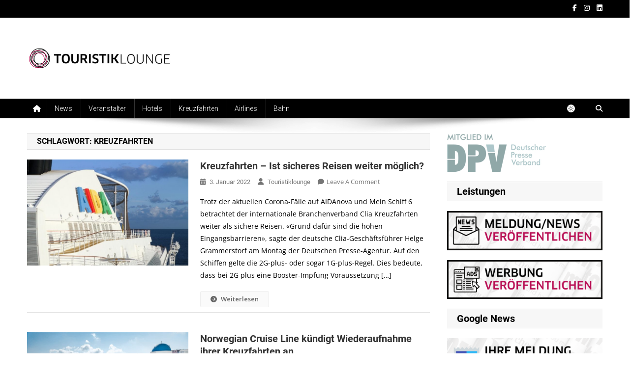

--- FILE ---
content_type: text/html; charset=UTF-8
request_url: https://touristiklounge.de/tag/kreuzfahrten
body_size: 20292
content:
<!doctype html>
<html lang="de">
<head>
<meta charset="UTF-8">
<meta name="viewport" content="width=device-width, initial-scale=1">
<link rel="profile" href="http://gmpg.org/xfn/11">

<title>Kreuzfahrten &#8211; Touristiklounge</title>
<meta name='robots' content='max-image-preview:large' />
	<style>img:is([sizes="auto" i], [sizes^="auto," i]) { contain-intrinsic-size: 3000px 1500px }</style>
	<link rel='dns-prefetch' href='//fonts.googleapis.com' />
<link rel="alternate" type="application/rss+xml" title="Touristiklounge &raquo; Feed" href="https://touristiklounge.de/feed" />
<link rel="alternate" type="application/rss+xml" title="Touristiklounge &raquo; Kommentar-Feed" href="https://touristiklounge.de/comments/feed" />
<link rel="alternate" type="application/rss+xml" title="Touristiklounge &raquo; Kreuzfahrten Schlagwort-Feed" href="https://touristiklounge.de/tag/kreuzfahrten/feed" />
<script type="text/javascript">
/* <![CDATA[ */
window._wpemojiSettings = {"baseUrl":"https:\/\/s.w.org\/images\/core\/emoji\/16.0.1\/72x72\/","ext":".png","svgUrl":"https:\/\/s.w.org\/images\/core\/emoji\/16.0.1\/svg\/","svgExt":".svg","source":{"concatemoji":"https:\/\/touristiklounge.de\/wp-includes\/js\/wp-emoji-release.min.js?ver=6.8.3"}};
/*! This file is auto-generated */
!function(s,n){var o,i,e;function c(e){try{var t={supportTests:e,timestamp:(new Date).valueOf()};sessionStorage.setItem(o,JSON.stringify(t))}catch(e){}}function p(e,t,n){e.clearRect(0,0,e.canvas.width,e.canvas.height),e.fillText(t,0,0);var t=new Uint32Array(e.getImageData(0,0,e.canvas.width,e.canvas.height).data),a=(e.clearRect(0,0,e.canvas.width,e.canvas.height),e.fillText(n,0,0),new Uint32Array(e.getImageData(0,0,e.canvas.width,e.canvas.height).data));return t.every(function(e,t){return e===a[t]})}function u(e,t){e.clearRect(0,0,e.canvas.width,e.canvas.height),e.fillText(t,0,0);for(var n=e.getImageData(16,16,1,1),a=0;a<n.data.length;a++)if(0!==n.data[a])return!1;return!0}function f(e,t,n,a){switch(t){case"flag":return n(e,"\ud83c\udff3\ufe0f\u200d\u26a7\ufe0f","\ud83c\udff3\ufe0f\u200b\u26a7\ufe0f")?!1:!n(e,"\ud83c\udde8\ud83c\uddf6","\ud83c\udde8\u200b\ud83c\uddf6")&&!n(e,"\ud83c\udff4\udb40\udc67\udb40\udc62\udb40\udc65\udb40\udc6e\udb40\udc67\udb40\udc7f","\ud83c\udff4\u200b\udb40\udc67\u200b\udb40\udc62\u200b\udb40\udc65\u200b\udb40\udc6e\u200b\udb40\udc67\u200b\udb40\udc7f");case"emoji":return!a(e,"\ud83e\udedf")}return!1}function g(e,t,n,a){var r="undefined"!=typeof WorkerGlobalScope&&self instanceof WorkerGlobalScope?new OffscreenCanvas(300,150):s.createElement("canvas"),o=r.getContext("2d",{willReadFrequently:!0}),i=(o.textBaseline="top",o.font="600 32px Arial",{});return e.forEach(function(e){i[e]=t(o,e,n,a)}),i}function t(e){var t=s.createElement("script");t.src=e,t.defer=!0,s.head.appendChild(t)}"undefined"!=typeof Promise&&(o="wpEmojiSettingsSupports",i=["flag","emoji"],n.supports={everything:!0,everythingExceptFlag:!0},e=new Promise(function(e){s.addEventListener("DOMContentLoaded",e,{once:!0})}),new Promise(function(t){var n=function(){try{var e=JSON.parse(sessionStorage.getItem(o));if("object"==typeof e&&"number"==typeof e.timestamp&&(new Date).valueOf()<e.timestamp+604800&&"object"==typeof e.supportTests)return e.supportTests}catch(e){}return null}();if(!n){if("undefined"!=typeof Worker&&"undefined"!=typeof OffscreenCanvas&&"undefined"!=typeof URL&&URL.createObjectURL&&"undefined"!=typeof Blob)try{var e="postMessage("+g.toString()+"("+[JSON.stringify(i),f.toString(),p.toString(),u.toString()].join(",")+"));",a=new Blob([e],{type:"text/javascript"}),r=new Worker(URL.createObjectURL(a),{name:"wpTestEmojiSupports"});return void(r.onmessage=function(e){c(n=e.data),r.terminate(),t(n)})}catch(e){}c(n=g(i,f,p,u))}t(n)}).then(function(e){for(var t in e)n.supports[t]=e[t],n.supports.everything=n.supports.everything&&n.supports[t],"flag"!==t&&(n.supports.everythingExceptFlag=n.supports.everythingExceptFlag&&n.supports[t]);n.supports.everythingExceptFlag=n.supports.everythingExceptFlag&&!n.supports.flag,n.DOMReady=!1,n.readyCallback=function(){n.DOMReady=!0}}).then(function(){return e}).then(function(){var e;n.supports.everything||(n.readyCallback(),(e=n.source||{}).concatemoji?t(e.concatemoji):e.wpemoji&&e.twemoji&&(t(e.twemoji),t(e.wpemoji)))}))}((window,document),window._wpemojiSettings);
/* ]]> */
</script>
<style id='wp-emoji-styles-inline-css' type='text/css'>

	img.wp-smiley, img.emoji {
		display: inline !important;
		border: none !important;
		box-shadow: none !important;
		height: 1em !important;
		width: 1em !important;
		margin: 0 0.07em !important;
		vertical-align: -0.1em !important;
		background: none !important;
		padding: 0 !important;
	}
</style>
<link rel='stylesheet' id='wp-block-library-css' href='https://touristiklounge.de/wp-includes/css/dist/block-library/style.min.css?ver=6.8.3' type='text/css' media='all' />
<style id='classic-theme-styles-inline-css' type='text/css'>
/*! This file is auto-generated */
.wp-block-button__link{color:#fff;background-color:#32373c;border-radius:9999px;box-shadow:none;text-decoration:none;padding:calc(.667em + 2px) calc(1.333em + 2px);font-size:1.125em}.wp-block-file__button{background:#32373c;color:#fff;text-decoration:none}
</style>
<style id='global-styles-inline-css' type='text/css'>
:root{--wp--preset--aspect-ratio--square: 1;--wp--preset--aspect-ratio--4-3: 4/3;--wp--preset--aspect-ratio--3-4: 3/4;--wp--preset--aspect-ratio--3-2: 3/2;--wp--preset--aspect-ratio--2-3: 2/3;--wp--preset--aspect-ratio--16-9: 16/9;--wp--preset--aspect-ratio--9-16: 9/16;--wp--preset--color--black: #000000;--wp--preset--color--cyan-bluish-gray: #abb8c3;--wp--preset--color--white: #ffffff;--wp--preset--color--pale-pink: #f78da7;--wp--preset--color--vivid-red: #cf2e2e;--wp--preset--color--luminous-vivid-orange: #ff6900;--wp--preset--color--luminous-vivid-amber: #fcb900;--wp--preset--color--light-green-cyan: #7bdcb5;--wp--preset--color--vivid-green-cyan: #00d084;--wp--preset--color--pale-cyan-blue: #8ed1fc;--wp--preset--color--vivid-cyan-blue: #0693e3;--wp--preset--color--vivid-purple: #9b51e0;--wp--preset--gradient--vivid-cyan-blue-to-vivid-purple: linear-gradient(135deg,rgba(6,147,227,1) 0%,rgb(155,81,224) 100%);--wp--preset--gradient--light-green-cyan-to-vivid-green-cyan: linear-gradient(135deg,rgb(122,220,180) 0%,rgb(0,208,130) 100%);--wp--preset--gradient--luminous-vivid-amber-to-luminous-vivid-orange: linear-gradient(135deg,rgba(252,185,0,1) 0%,rgba(255,105,0,1) 100%);--wp--preset--gradient--luminous-vivid-orange-to-vivid-red: linear-gradient(135deg,rgba(255,105,0,1) 0%,rgb(207,46,46) 100%);--wp--preset--gradient--very-light-gray-to-cyan-bluish-gray: linear-gradient(135deg,rgb(238,238,238) 0%,rgb(169,184,195) 100%);--wp--preset--gradient--cool-to-warm-spectrum: linear-gradient(135deg,rgb(74,234,220) 0%,rgb(151,120,209) 20%,rgb(207,42,186) 40%,rgb(238,44,130) 60%,rgb(251,105,98) 80%,rgb(254,248,76) 100%);--wp--preset--gradient--blush-light-purple: linear-gradient(135deg,rgb(255,206,236) 0%,rgb(152,150,240) 100%);--wp--preset--gradient--blush-bordeaux: linear-gradient(135deg,rgb(254,205,165) 0%,rgb(254,45,45) 50%,rgb(107,0,62) 100%);--wp--preset--gradient--luminous-dusk: linear-gradient(135deg,rgb(255,203,112) 0%,rgb(199,81,192) 50%,rgb(65,88,208) 100%);--wp--preset--gradient--pale-ocean: linear-gradient(135deg,rgb(255,245,203) 0%,rgb(182,227,212) 50%,rgb(51,167,181) 100%);--wp--preset--gradient--electric-grass: linear-gradient(135deg,rgb(202,248,128) 0%,rgb(113,206,126) 100%);--wp--preset--gradient--midnight: linear-gradient(135deg,rgb(2,3,129) 0%,rgb(40,116,252) 100%);--wp--preset--font-size--small: 13px;--wp--preset--font-size--medium: 20px;--wp--preset--font-size--large: 36px;--wp--preset--font-size--x-large: 42px;--wp--preset--spacing--20: 0.44rem;--wp--preset--spacing--30: 0.67rem;--wp--preset--spacing--40: 1rem;--wp--preset--spacing--50: 1.5rem;--wp--preset--spacing--60: 2.25rem;--wp--preset--spacing--70: 3.38rem;--wp--preset--spacing--80: 5.06rem;--wp--preset--shadow--natural: 6px 6px 9px rgba(0, 0, 0, 0.2);--wp--preset--shadow--deep: 12px 12px 50px rgba(0, 0, 0, 0.4);--wp--preset--shadow--sharp: 6px 6px 0px rgba(0, 0, 0, 0.2);--wp--preset--shadow--outlined: 6px 6px 0px -3px rgba(255, 255, 255, 1), 6px 6px rgba(0, 0, 0, 1);--wp--preset--shadow--crisp: 6px 6px 0px rgba(0, 0, 0, 1);}:where(.is-layout-flex){gap: 0.5em;}:where(.is-layout-grid){gap: 0.5em;}body .is-layout-flex{display: flex;}.is-layout-flex{flex-wrap: wrap;align-items: center;}.is-layout-flex > :is(*, div){margin: 0;}body .is-layout-grid{display: grid;}.is-layout-grid > :is(*, div){margin: 0;}:where(.wp-block-columns.is-layout-flex){gap: 2em;}:where(.wp-block-columns.is-layout-grid){gap: 2em;}:where(.wp-block-post-template.is-layout-flex){gap: 1.25em;}:where(.wp-block-post-template.is-layout-grid){gap: 1.25em;}.has-black-color{color: var(--wp--preset--color--black) !important;}.has-cyan-bluish-gray-color{color: var(--wp--preset--color--cyan-bluish-gray) !important;}.has-white-color{color: var(--wp--preset--color--white) !important;}.has-pale-pink-color{color: var(--wp--preset--color--pale-pink) !important;}.has-vivid-red-color{color: var(--wp--preset--color--vivid-red) !important;}.has-luminous-vivid-orange-color{color: var(--wp--preset--color--luminous-vivid-orange) !important;}.has-luminous-vivid-amber-color{color: var(--wp--preset--color--luminous-vivid-amber) !important;}.has-light-green-cyan-color{color: var(--wp--preset--color--light-green-cyan) !important;}.has-vivid-green-cyan-color{color: var(--wp--preset--color--vivid-green-cyan) !important;}.has-pale-cyan-blue-color{color: var(--wp--preset--color--pale-cyan-blue) !important;}.has-vivid-cyan-blue-color{color: var(--wp--preset--color--vivid-cyan-blue) !important;}.has-vivid-purple-color{color: var(--wp--preset--color--vivid-purple) !important;}.has-black-background-color{background-color: var(--wp--preset--color--black) !important;}.has-cyan-bluish-gray-background-color{background-color: var(--wp--preset--color--cyan-bluish-gray) !important;}.has-white-background-color{background-color: var(--wp--preset--color--white) !important;}.has-pale-pink-background-color{background-color: var(--wp--preset--color--pale-pink) !important;}.has-vivid-red-background-color{background-color: var(--wp--preset--color--vivid-red) !important;}.has-luminous-vivid-orange-background-color{background-color: var(--wp--preset--color--luminous-vivid-orange) !important;}.has-luminous-vivid-amber-background-color{background-color: var(--wp--preset--color--luminous-vivid-amber) !important;}.has-light-green-cyan-background-color{background-color: var(--wp--preset--color--light-green-cyan) !important;}.has-vivid-green-cyan-background-color{background-color: var(--wp--preset--color--vivid-green-cyan) !important;}.has-pale-cyan-blue-background-color{background-color: var(--wp--preset--color--pale-cyan-blue) !important;}.has-vivid-cyan-blue-background-color{background-color: var(--wp--preset--color--vivid-cyan-blue) !important;}.has-vivid-purple-background-color{background-color: var(--wp--preset--color--vivid-purple) !important;}.has-black-border-color{border-color: var(--wp--preset--color--black) !important;}.has-cyan-bluish-gray-border-color{border-color: var(--wp--preset--color--cyan-bluish-gray) !important;}.has-white-border-color{border-color: var(--wp--preset--color--white) !important;}.has-pale-pink-border-color{border-color: var(--wp--preset--color--pale-pink) !important;}.has-vivid-red-border-color{border-color: var(--wp--preset--color--vivid-red) !important;}.has-luminous-vivid-orange-border-color{border-color: var(--wp--preset--color--luminous-vivid-orange) !important;}.has-luminous-vivid-amber-border-color{border-color: var(--wp--preset--color--luminous-vivid-amber) !important;}.has-light-green-cyan-border-color{border-color: var(--wp--preset--color--light-green-cyan) !important;}.has-vivid-green-cyan-border-color{border-color: var(--wp--preset--color--vivid-green-cyan) !important;}.has-pale-cyan-blue-border-color{border-color: var(--wp--preset--color--pale-cyan-blue) !important;}.has-vivid-cyan-blue-border-color{border-color: var(--wp--preset--color--vivid-cyan-blue) !important;}.has-vivid-purple-border-color{border-color: var(--wp--preset--color--vivid-purple) !important;}.has-vivid-cyan-blue-to-vivid-purple-gradient-background{background: var(--wp--preset--gradient--vivid-cyan-blue-to-vivid-purple) !important;}.has-light-green-cyan-to-vivid-green-cyan-gradient-background{background: var(--wp--preset--gradient--light-green-cyan-to-vivid-green-cyan) !important;}.has-luminous-vivid-amber-to-luminous-vivid-orange-gradient-background{background: var(--wp--preset--gradient--luminous-vivid-amber-to-luminous-vivid-orange) !important;}.has-luminous-vivid-orange-to-vivid-red-gradient-background{background: var(--wp--preset--gradient--luminous-vivid-orange-to-vivid-red) !important;}.has-very-light-gray-to-cyan-bluish-gray-gradient-background{background: var(--wp--preset--gradient--very-light-gray-to-cyan-bluish-gray) !important;}.has-cool-to-warm-spectrum-gradient-background{background: var(--wp--preset--gradient--cool-to-warm-spectrum) !important;}.has-blush-light-purple-gradient-background{background: var(--wp--preset--gradient--blush-light-purple) !important;}.has-blush-bordeaux-gradient-background{background: var(--wp--preset--gradient--blush-bordeaux) !important;}.has-luminous-dusk-gradient-background{background: var(--wp--preset--gradient--luminous-dusk) !important;}.has-pale-ocean-gradient-background{background: var(--wp--preset--gradient--pale-ocean) !important;}.has-electric-grass-gradient-background{background: var(--wp--preset--gradient--electric-grass) !important;}.has-midnight-gradient-background{background: var(--wp--preset--gradient--midnight) !important;}.has-small-font-size{font-size: var(--wp--preset--font-size--small) !important;}.has-medium-font-size{font-size: var(--wp--preset--font-size--medium) !important;}.has-large-font-size{font-size: var(--wp--preset--font-size--large) !important;}.has-x-large-font-size{font-size: var(--wp--preset--font-size--x-large) !important;}
:where(.wp-block-post-template.is-layout-flex){gap: 1.25em;}:where(.wp-block-post-template.is-layout-grid){gap: 1.25em;}
:where(.wp-block-columns.is-layout-flex){gap: 2em;}:where(.wp-block-columns.is-layout-grid){gap: 2em;}
:root :where(.wp-block-pullquote){font-size: 1.5em;line-height: 1.6;}
</style>
<link rel='stylesheet' id='news-portal-fonts-css' href='https://fonts.googleapis.com/css?family=Roboto+Condensed%3A300italic%2C400italic%2C700italic%2C400%2C300%2C700%7CRoboto%3A300%2C400%2C400i%2C500%2C700%7CTitillium+Web%3A400%2C600%2C700%2C300&#038;subset=latin%2Clatin-ext' type='text/css' media='all' />
<link rel='stylesheet' id='news-portal-google-fonts-css' href='https://fonts.googleapis.com/css?family=Open+Sans%3A300%2Cregular%2C500%2C600%2C700%2C800%2C300italic%2Citalic%2C500italic%2C600italic%2C700italic%2C800italic%7CRoboto%3A100%2C100italic%2C300%2C300italic%2Cregular%2Citalic%2C500%2C500italic%2C700%2C700italic%2C900%2C900italic%7CRoboto%3A100%2C100italic%2C300%2C300italic%2Cregular%2Citalic%2C500%2C500italic%2C700%2C700italic%2C900%2C900italic%7CRoboto%3A100%2C100italic%2C300%2C300italic%2Cregular%2Citalic%2C500%2C500italic%2C700%2C700italic%2C900%2C900italic%7CRoboto%3A100%2C100italic%2C300%2C300italic%2Cregular%2Citalic%2C500%2C500italic%2C700%2C700italic%2C900%2C900italic%7CRoboto%3A100%2C100italic%2C300%2C300italic%2Cregular%2Citalic%2C500%2C500italic%2C700%2C700italic%2C900%2C900italic%7CRoboto%3A100%2C100italic%2C300%2C300italic%2Cregular%2Citalic%2C500%2C500italic%2C700%2C700italic%2C900%2C900italic%7CRoboto%3A100%2C100italic%2C300%2C300italic%2Cregular%2Citalic%2C500%2C500italic%2C700%2C700italic%2C900%2C900italic&#038;subset=latin%2Ccyrillic-ext%2Cgreek-ext%2Cgreek%2Cvietnamese%2Clatin-ext%2Ccyrillic%2Ckhmer%2Cdevanagari%2Carabic%2Chebrew%2Ctelugu' type='text/css' media='all' />
<link rel='stylesheet' id='mt-font-awesome-css' href='https://touristiklounge.de/wp-content/themes/news-portal-pro/assets/library/font-awesome/css/all.min.css?ver=6.5.1' type='text/css' media='all' />
<link rel='stylesheet' id='lightslider-style-css' href='https://touristiklounge.de/wp-content/themes/news-portal-pro/assets/library/lightslider/css/lightslider.min.css?ver=1.1.6' type='text/css' media='all' />
<link rel='stylesheet' id='lightgallery-style-css' href='https://touristiklounge.de/wp-content/themes/news-portal-pro/assets/library/lightslider/css/lightgallery.min.css?ver=1.6.0' type='text/css' media='all' />
<link rel='stylesheet' id='pretty-photo-css' href='https://touristiklounge.de/wp-content/themes/news-portal-pro/assets/library/prettyphoto/prettyPhoto.css?ver=3.1.6' type='text/css' media='all' />
<link rel='stylesheet' id='news-portal-preloaders-css' href='https://touristiklounge.de/wp-content/themes/news-portal-pro/assets/css/np-preloaders.css?ver=2.0.0' type='text/css' media='all' />
<link rel='stylesheet' id='animate-css' href='https://touristiklounge.de/wp-content/themes/news-portal-pro/assets/library/animate/animate.min.css?ver=3.5.1' type='text/css' media='all' />
<link rel='stylesheet' id='news-portal-pro-style-css' href='https://touristiklounge.de/wp-content/themes/news-portal-pro/style.css?ver=2.0.0' type='text/css' media='all' />
<style id='news-portal-pro-style-inline-css' type='text/css'>
.category-button.np-cat-35 a{background:#b91055}
.category-button.np-cat-35 a:hover{background:#870023}
.np-block-title .np-cat-35{color:#b91055}
.category-button.np-cat-34 a{background:#b91055}
.category-button.np-cat-34 a:hover{background:#870023}
.np-block-title .np-cat-34{color:#b91055}
.category-button.np-cat-36 a{background:#b91055}
.category-button.np-cat-36 a:hover{background:#870023}
.np-block-title .np-cat-36{color:#b91055}
.category-button.np-cat-33 a{background:#b91055}
.category-button.np-cat-33 a:hover{background:#870023}
.np-block-title .np-cat-33{color:#b91055}
.category-button.np-cat-588 a{background:#b91055}
.category-button.np-cat-588 a:hover{background:#870023}
.np-block-title .np-cat-588{color:#b91055}
.category-button.np-cat-31 a{background:#b91055}
.category-button.np-cat-31 a:hover{background:#870023}
.np-block-title .np-cat-31{color:#b91055}
.category-button.np-cat-32 a{background:#b91055}
.category-button.np-cat-32 a:hover{background:#870023}
.np-block-title .np-cat-32{color:#b91055}
.navigation .nav-links a,.bttn,button,input[type=button],input[type=reset],input[type=submit],.navigation .nav-links a:hover,.bttn:hover,button,input[type=button]:hover,input[type=reset]:hover,input[type=submit]:hover,.widget_search .search-submit,.edit-link .post-edit-link,.reply .comment-reply-link,.np-top-header-wrap,.np-header-menu-wrapper,.home #masthead .np-home-icon a,.np-home-icon a:hover,#site-navigation ul li:hover>a,#site-navigation ul li.current-menu-item>a,#site-navigation ul li.current_page_item>a,#site-navigation ul li.current-menu-ancestor>a,.np-header-menu-wrapper::before,.np-header-menu-wrapper::after,.np-header-search-wrapper .search-form-main .search-submit,.layout1-ticker .lSSlideOuter.vertical .lSAction>a:hover,.layout1-ticker .ticker-caption,.default-ticker .ticker-caption,.news_portal_featured_slider .np-featured-slider-section .lSAction>a:hover,.news_portal_slider .np-slider .lSAction>a:hover,.news_portal_featured_slider .lSSlideOuter .lSPager.lSpg>li:hover a,.news_portal_featured_slider .lSSlideOuter .lSPager.lSpg>li.active a,.news_portal_slider .np-slider .lSSlideOuter .lSPager.lSpg>li:hover a,.news_portal_slider .np-slider .lSSlideOuter .lSPager.lSpg>li.active a,.news_portal_default_tabbed ul.widget-tabs li,.news_portal_default_tabbed ul.widget-tabs li.ui-tabs-active,.news_portal_default_tabbed ul.widget-tabs li:hover,.news_portal_carousel .carousel-nav-action .carousel-controls:hover,.news_portal_social_media .social-link a,.news_portal_social_media .social-link a:hover,.news_portal_social_media .layout2 .social-link a:hover,.news_portal_social_media .layout3 .social-link a:hover,.single-layout2 .post-on,.np-archive-more .np-button:hover,.error404 .page-title,.pnf-extra .pnf-button.btn,#np-scrollup,.woocommerce .price-cart:after,.woocommerce ul.products li.product .price-cart .button:hover,.woocommerce .widget_price_filter .ui-slider .ui-slider-range,.woocommerce .widget_price_filter .ui-slider .ui-slider-handle,.woocommerce .widget_price_filter .price_slider_wrapper .ui-widget-content,.woocommerce #respond input#submit,.woocommerce a.button,.woocommerce button.button,.woocommerce input.button,.woocommerce #respond input#submit.alt,.woocommerce a.button.alt,.woocommerce button.button.alt,.woocommerce input.button.alt,.added_to_cart.wc-forward,.woocommerce #respond input#submit:hover,.woocommerce a.button:hover,.woocommerce button.button:hover,.woocommerce input.button:hover,.woocommerce #respond input#submit.alt:hover,.woocommerce a.button.alt:hover,.woocommerce button.button.alt:hover,.woocommerce input.button.alt:hover,.woocommerce ul.products li.product .onsale,.woocommerce span.onsale,.woocommerce #respond input#submit.alt.disabled,.woocommerce #respond input#submit.alt.disabled:hover,.woocommerce #respond input#submit.alt:disabled,.woocommerce #respond input#submit.alt:disabled:hover,.woocommerce #respond input#submit.alt[disabled]:disabled,.woocommerce #respond input#submit.alt[disabled]:disabled:hover,.woocommerce a.button.alt.disabled,.woocommerce a.button.alt.disabled:hover,.woocommerce a.button.alt:disabled,.woocommerce a.button.alt:disabled:hover,.woocommerce a.button.alt[disabled]:disabled,.woocommerce a.button.alt[disabled]:disabled:hover,.woocommerce button.button.alt.disabled,.woocommerce button.button.alt.disabled:hover,.woocommerce button.button.alt:disabled,.woocommerce button.button.alt:disabled:hover,.woocommerce button.button.alt[disabled]:disabled,.woocommerce button.button.alt[disabled]:disabled:hover,.woocommerce input.button.alt.disabled,.woocommerce input.button.alt.disabled:hover,.woocommerce input.button.alt:disabled,.woocommerce input.button.alt:disabled:hover,.woocommerce input.button.alt[disabled]:disabled,.woocommerce input.button.alt[disabled]:disabled:hover,.format-video:before,.format-audio:before,.format-gallery:before,div.wpforms-container-full .wpforms-form input[type='submit'],div.wpforms-container-full .wpforms-form button[type='submit'],div.wpforms-container-full .wpforms-form .wpforms-page-button,div.wpforms-container-full .wpforms-form input[type='submit']:hover,div.wpforms-container-full .wpforms-form button[type='submit']:hover,div.wpforms-container-full .wpforms-form .wpforms-page-button:hover,.widget_tag_cloud .tagcloud a:hover,.widget.widget_tag_cloud a:hover,.cvmm-cats-wrapper .cvmm-cat-count,#masthead.layout4 .np-icon-elements a{background:#000000}
.home #masthead.default .np-home-icon a:hover,#masthead.default .np-home-icon a:hover,.home #masthead.default .np-home-icon a,.home #masthead .np-home-icon a,.np-home-icon a:hover,#site-navigation ul li:hover > a,#site-navigation ul li.current-menu-item > a,#site-navigation ul li.current_page_item > a,#site-navigation ul li.current-menu-ancestor > a,.news_portal_default_tabbed ul.widget-tabs li.ui-tabs-active,.news_portal_default_tabbed ul.widget-tabs li:hover,#site-navigation ul li > a:focus{background:#000000}
.np-header-menu-block-wrap::before,.np-header-menu-block-wrap::after{border-right-color:#000000}
a,a:hover,a:focus,a:active,.widget a:hover,.widget a:hover::before,.widget li:hover::before,.entry-footer a:hover,.comment-author .fn .url:hover,#cancel-comment-reply-link,#cancel-comment-reply-link:before,.logged-in-as a,.home #masthead.layout1 .np-home-icon a,#masthead.layout1 .np-home-icon a:hover,#masthead.layout1 #site-navigation ul li:hover>a,#masthead.layout1 #site-navigation ul li.current-menu-item>a,#masthead.layout1 #site-navigation ul li.current_page_item>a,#masthead.layout1 #site-navigation ul li.current-menu-ancestor>a,#masthead.layout1 .search-main:hover,.np-slide-content-wrap .post-title a:hover,.news_portal_featured_posts .np-single-post .np-post-content .np-post-title a:hover,.news_portal_fullwidth_posts .np-single-post .np-post-title a:hover,.news_portal_block_posts .layout3 .np-primary-block-wrap .np-single-post .np-post-title a:hover,.news_portal_list_posts .np-single-post .np-post-title:hover,.news_portal_featured_posts .layout2 .featured-middle-section .np-single-post .np-post-title a:hover,.news_portal_carousel .np-single-post .np-post-content .np-post-title a:hover,.news_portal_featured_slider .np-featured-section .np-single-post .np-post-content .np-post-title a:hover,.news_portal_featured_posts .layout2 .featured-left-section .np-single-post .np-post-content .np-post-title a:hover,.news_portal_featured_posts .layout2 .featured-right-section .np-single-post .np-post-content .np-post-title a:hover,.news_portal_featured_posts .layout1 .np-single-post-wrap .np-post-content .np-post-title a:hover,.np-block-title,.widget-title,.page-header .page-title,.np-related-title,.np-post-review-section-wrapper .review-title,.np-pnf-latest-posts-wrapper .section-title,.np-post-meta span:hover,.np-post-meta span a:hover,.news_portal_featured_posts .layout2 .np-single-post-wrap .np-post-content .np-post-meta span:hover,.news_portal_featured_posts .layout2 .np-single-post-wrap .np-post-content .np-post-meta span a:hover,.np-post-title.small-size a:hover,.news_portal_carousel .layout3 .np-single-post .np-post-content .np-post-title a:hover,.single-layout2 .extra-meta .post-view::before,.single-layout2 .extra-meta .comments-link::before,.np-post-meta span.star-value,#top-footer .widget a:hover,#top-footer .widget a:hover:before,#footer-navigation ul li a:hover,.entry-title a:hover,.entry-meta span a:hover,.entry-meta span:hover,.review-content-wrapper .stars-count,.review-content-wrapper .review-percent,.woocommerce ul.products li.product .price,.woocommerce div.product p.price,.woocommerce div.product span.price,.woocommerce .woocommerce-message:before,.woocommerce div.product p.price ins,.woocommerce div.product span.price ins,.woocommerce div.product p.price del,.woocommerce .woocommerce-info:before,.np-slide-content-wrap .np-post-meta span:hover,.np-slide-content-wrap .np-post-meta span a:hover,.news_portal_featured_posts .np-single-post .np-post-meta span:hover,.news_portal_featured_posts .np-single-post .np-post-meta span a:hover,.news_portal_list_posts .np-single-post .np-post-meta span:hover,.news_portal_list_posts .np-single-post .np-post-meta span a:hover,.news_portal_featured_posts .layout2 .featured-middle-section .np-single-post .np-post-meta span:hover,.news_portal_featured_posts .layout2 .featured-middle-section .np-single-post .np-post-meta span a:hover,.news_portal_carousel .np-single-post .np-post-meta span:hover,.news_portal_carousel .np-single-post .np-post-meta span a:hover,.news_portal_featured_posts .layout1 .np-single-post-wrap .np-post-content .np-post-meta span:hover,.news_portal_featured_posts .layout1 .np-single-post-wrap .np-post-content .np-post-meta span a:hover#masthead #site-navigation ul > li:hover > .sub-toggle,#masthead #site-navigation ul > li.current-menu-item .sub-toggle,#masthead #site-navigation ul > li.current-menu-ancestor .sub-toggle,#site-navigation .sub-toggle,.header-menu-close a:hover,.header-menu-close a:focus,.site-mode--dark #masthead.layout1 .np-header-search-wrapper .search-main a:hover,.wp-block-heading,.global-sidebar-style--one #secondary .np-block-title,.global-sidebar-style--one #secondary .widget-title,.global-sidebar-style--one #secondary .wp-block-heading{color:#000000}
.site-mode--dark .news_portal_featured_posts .np-single-post-wrap .np-post-content .np-post-title a:hover,.site-mode--dark .np-post-title.large-size a:hover,.site-mode--dark .np-post-title.small-size a:hover,.site-mode--dark .news-ticker-title>a:hover,.site-mode--dark .np-archive-post-content-wrapper .entry-title a:hover,.site-mode--dark .widget_archive a:hover,.site-mode--dark .widget_categories a:hover,.site-mode--dark .widget_recent_entries a:hover,.site-mode--dark .widget_meta a:hover,.site-mode--dark .widget_pages li a:hover,.site-mode--dark .widget_nav_menu li a:hover,.site-mode--dark .wp-block-latest-posts li a:hover,.site-mode--dark .wp-block-archives li a:hover,.site-mode--dark .wp-block-categories li a:hover,.site-mode--dark .wp-block-page-list li a:hover,.site-mode--dark .entry-meta span a:hover,.site-mode--dark .entry-meta span:hover{color:#000000}
.navigation .nav-links a,.bttn,button,input[type='button'],input[type='reset'],input[type='submit'],.widget_search .search-submit,.layout1-ticker .lSSlideOuter.vertical .lSAction>a:hover,.news_portal_slider .slider-layout1 .lSSlideOuter .lSPager.lSGallery li.active,.news_portal_slider .slider-layout1 .lSSlideOuter .lSPager.lSGallery li:hover,.news_portal_social_media .layout3 .social-link a:hover,.np-archive-more .np-button:hover,.woocommerce form .form-row.woocommerce-validated .select2-container,.woocommerce form .form-row.woocommerce-validated input.input-text,.woocommerce form .form-row.woocommerce-validated select,.widget_tag_cloud .tagcloud a:hover,.widget.widget_tag_cloud a:hover,.blogger-portal-circles div{border-color:#000000}
.comment-list .comment-body,.np-header-search-wrapper .search-form-main,.woocommerce .woocommerce-info,.woocommerce .woocommerce-message{border-top-color:#000000}
.np-header-search-wrapper .search-form-main:before{border-bottom-color:#000000}
.layout1-ticker .ticker-caption:after,.np-breadcrumbs{border-left-color:#000000}
#colophon{background:#000000}
.ball1,.ball2,.ball3,.single1ball,.single5,.single6,.single9:before,.news-portal-three-bounce .np-child,.news-portal-wave .np-rect,.news-portal-folding-cube .np-cube:before{background:#000000}
.single4{border-top-color:#000000}
.single4{border-bottom-color:#000000}
:root{--preloader-color:#000000}
.site-branding .custom-logo{width:300px}
.site-title,.site-description{position:absolute;clip:rect(1px,1px,1px,1px)}
body{font-family:Open Sans;font-style:normal;font-size:14px;font-weight:regular;text-decoration:none;text-transform:none;line-height:1.8;color:#000000}
h1{font-family:Roboto;font-style:normal;font-size:36px;font-weight:700;text-decoration:none;text-transform:none;line-height:1.3;color:#000000}
h2,.search-results .entry-title,.archive .entry-title,.single .entry-title,.entry-title,.site-title,.wp-block-heading{font-family:Roboto;font-style:normal;font-size:25px;font-weight:700;text-decoration:none;text-transform:none;line-height:1.3;color:#000000}
h3{font-family:Roboto;font-style:normal;font-size:24px;font-weight:700;text-decoration:none;text-transform:none;line-height:1.3;color:#000000}
h4,.widget-title{font-family:Roboto;font-style:normal;font-size:20px;font-weight:700;text-decoration:none;text-transform:none;line-height:1.3;color:#000000}
h5{font-family:Roboto;font-style:normal;font-size:18px;font-weight:700;text-decoration:none;text-transform:none;line-height:1.3;color:#000000}
h6{font-family:Roboto;font-style:normal;font-size:16px;font-weight:700;text-decoration:none;text-transform:none;line-height:1.3;color:#ffffff}
#site-navigation ul li a{font-family:Roboto;font-style:normal;font-size:14px;font-weight:300;text-decoration:none;text-transform:none;line-height:40px;color:#ffffff}
.np-header-menu-wrapper,.np-header-menu-wrapper::before,.np-header-menu-wrapper::after,#site-navigation ul.sub-menu,#site-navigation ul.children,#masthead.layout2 .np-header-menu-block-wrap{background-color:#000000}
.np-header-menu-block-wrap::before,.np-header-menu-block-wrap::after{border-right-color:#000000}
.np-header-search-wrapper .search-main a,.np-home-icon a,#masthead .menu-toggle{color:#ffffff}
@media (max-width:768px){#site-navigation,.main-small-navigation li.current-menu-item > .sub-toggle i{background:#000000 !important}}
.header-bg-color header.site-header,#masthead.layout1 .is-sticky .np-logo-section-wrapper{background-color:#3d3d3d}
.header-bg-image header.site-header{background-image:url(' ' )}
</style>
<link rel='stylesheet' id='news-portal-responsive-style-css' href='https://touristiklounge.de/wp-content/themes/news-portal-pro/assets/css/np-responsive.css?ver=2.0.0' type='text/css' media='all' />
<link rel='stylesheet' id='news-portal-dark-mode-css' href='https://touristiklounge.de/wp-content/themes/news-portal-pro/assets/css/np-dark-styles.css?ver=2.0.0' type='text/css' media='all' />
<script type="text/javascript" src="https://touristiklounge.de/wp-includes/js/jquery/jquery.min.js?ver=3.7.1" id="jquery-core-js"></script>
<script type="text/javascript" src="https://touristiklounge.de/wp-includes/js/jquery/jquery-migrate.min.js?ver=3.4.1" id="jquery-migrate-js"></script>
<link rel="https://api.w.org/" href="https://touristiklounge.de/wp-json/" /><link rel="alternate" title="JSON" type="application/json" href="https://touristiklounge.de/wp-json/wp/v2/tags/305" /><link rel="EditURI" type="application/rsd+xml" title="RSD" href="https://touristiklounge.de/xmlrpc.php?rsd" />
<meta name="generator" content="WordPress 6.8.3" />
<link rel="icon" href="https://touristiklounge.de/wp-content/uploads/2020/01/cropped-Logo-Touristiklounge-600x600-1-1-32x32.png" sizes="32x32" />
<link rel="icon" href="https://touristiklounge.de/wp-content/uploads/2020/01/cropped-Logo-Touristiklounge-600x600-1-1-192x192.png" sizes="192x192" />
<link rel="apple-touch-icon" href="https://touristiklounge.de/wp-content/uploads/2020/01/cropped-Logo-Touristiklounge-600x600-1-1-180x180.png" />
<meta name="msapplication-TileImage" content="https://touristiklounge.de/wp-content/uploads/2020/01/cropped-Logo-Touristiklounge-600x600-1-1-270x270.png" />
		<style type="text/css" id="wp-custom-css">
			/* open-sans-regular - latin */
@font-face {
  font-family: 'Open Sans';
  font-style: normal;
  font-weight: 400;
  font-display: swap;
  src: local(''),
       url('/fonts/open-sans-v34-latin-regular.woff2') format('woff2'),
       url('/fonts/open-sans-v34-latin-regular.woff') format('woff');
}

/* roboto-regular - latin */
@font-face {
  font-family: 'Roboto';
  font-style: normal;
  font-weight: 400;
  font-display: swap;
  src: local(''),
       url('/fonts/roboto-v30-latin-regular.woff2') format('woff2'),
       url('/fonts/roboto-v30-latin-regular.woff') format('woff');
}

/* roboto-500 - latin */
@font-face {
  font-family: 'Roboto';
  font-style: normal;
  font-weight: 500;
  font-display: swap;
  src: local(''),
       url('/fonts/roboto-v30-latin-500.woff2') format('woff2'),
       url('/fonts/roboto-v30-latin-500.woff') format('woff');
}

/* roboto-bold - latin */
@font-face {
  font-family: 'Roboto';
  font-style: normal;
  font-weight: 700;
  font-display: swap;
  src: local(''),
       url('/fonts/roboto-v30-latin-700.woff2') format('woff2'),
       url('/fonts/roboto-v30-latin-700.woff') format('woff');
}


#top-footer .widget a:hover,
#top-footer .widget a:hover::before,
#footer-navigation ul li a:hover {
  color: #b91055;
}
/* #top-footer .widget li:hover::before */

.widget_tag_cloud a:hover {
	border: 1px solid #b91055!important;
}

/* Überschrift auf Seiten */
h1.entry-title {
	font-size:32px!important;
  color: #000000;
  text-transform: none;
}
h2 {
	font-size:26px;
}
.archive h2.entry-title, .search-results h2.entry-title {
	font-size:20px;
}

/* Links */
h3 a:hover, h3 a:focus, h3 a:active {
	color: #b91055!important;
}
a, a:hover, a:focus, a:active {
	color: #b91055;
}

/* H4 Überschrift Sidebar */
h4.no-margin-bottom {
	margin-bottom:0px;
}

.np-post-title.large-size, 
.np-post-title.small-size {
  text-transform: none;
}
.np-slide-content-wrap .post-title a, .news_portal_fullwidth_posts .np-single-post .np-post-title a, .news_portal_featured_posts .np-single-post .np-post-content .np-post-title a, .news_portal_block_posts .layout3 .np-primary-block-wrap .np-single-post .np-post-title a, .news_portal_list_posts .first-post .np-post-title a, .news_portal_featured_posts .layout2 .featured-middle-section .np-single-post .np-post-title a, .news_portal_carousel .np-single-post .np-post-content .np-post-title a {
  text-transform: none;
}

/* Banner Werbung */
div.touri-adlabel {
	text-align:right;
	font-size:12px;
}

/* Logo vertikal zentrieren */
@media only screen and (min-width: 801px){
	#masthead .site-branding {
		margin: 40px 0;
	}
}

/* Breaking News hide, center social icons */
@media only screen and (max-width: 800px){
	div.np-ticker-wrapper {display:none;}
	.mt-social-icons-wrapper {
		display:block;
	}
}		</style>
		</head>

<body class="archive tag tag-kreuzfahrten tag-305 wp-custom-logo wp-theme-news-portal-pro group-blog hfeed right-sidebar fullwidth_layout archive-list menu-shadow-on np-image-zoomin site-mode--light global-sidebar-style--default">

	        <div id="preloader-background">
            <div class="preloader-wrapper">
                                    <div class="multiple1">
                        <div class="ball1"></div>
                        <div class="ball2"></div>
                        <div class="ball3"></div>
                    </div>
                            </div>
        </div><!-- #preloader-background -->

<div id="page" class="site">

	<a class="skip-link screen-reader-text" href="#content">Skip to content</a>

	<div class="np-top-header-wrap"><div class="mt-container">		<div class="np-top-left-section-wrapper">
			
					</div><!-- .np-top-left-section-wrapper -->
		<div class="np-top-right-section-wrapper">
			<div class="mt-social-icons-wrapper icon-color--default"><span class="social-link"><a href="https://www.facebook.com/touristiklounge" target="_blank"><i class="fab fa-facebook-f"></i></a></span><span class="social-link"><a href="https://www.instagram.com/touristiklounge/" target="_blank"><i class="fab fa-instagram"></i></a></span><span class="social-link"><a href="https://www.linkedin.com/company/pregas" target="_blank"><i class="fab fa-linkedin"></i></a></span></div><!-- .mt-social-icons-wrapper -->		</div><!-- .np-top-right-section-wrapper -->
</div><!-- .mt-container --></div><!-- .np-top-header-wrap --><header id="masthead" class="site-header default" role="banner">

	<div class="np-logo-section-wrapper">
		<div class="mt-container">
			<div class="site-branding">
				<a href="https://touristiklounge.de/" class="custom-logo-link" rel="home"><img width="450" height="68" src="https://touristiklounge.de/wp-content/uploads/2022/11/Design-ohne-Titel-24.png" class="custom-logo" alt="Touristiklounge" decoding="async" srcset="https://touristiklounge.de/wp-content/uploads/2022/11/Design-ohne-Titel-24.png 450w, https://touristiklounge.de/wp-content/uploads/2022/11/Design-ohne-Titel-24-300x45.png 300w" sizes="(max-width: 450px) 100vw, 450px" /></a>
									<p class="site-title"><a href="https://touristiklounge.de/" rel="home">Touristiklounge</a></p>
									<p class="site-description">Touristiklounge News- und Presseportal</p>
							</div><!-- .site-branding -->

			<div class="np-header-ads-area">
							</div><!-- .np-header-ads-area -->
		</div><!-- .mt-container -->
	</div><!-- .np-logo-section-wrapper -->

	<div id="np-menu-wrap" class="np-header-menu-wrapper">
		<div class="np-header-menu-block-wrap">
			<div class="mt-container">
										<div class="np-home-icon">
							<a href="https://touristiklounge.de/" rel="home"> <i class="fa fa-home"> </i> </a>
						</div><!-- .np-home-icon -->
								<div class="mt-header-menu-wrap">
					<a href="javascript:void(0)" class="menu-toggle"> <i class="fa fa-navicon"> </i> </a>
					<nav id="site-navigation" class="main-navigation" role="navigation">
						<div class="menu-hauptmenue-container"><ul id="primary-menu" class="menu"><li id="menu-item-52" class="menu-item menu-item-type-taxonomy menu-item-object-category menu-item-52"><a href="https://touristiklounge.de/category/reisen">News</a></li>
<li id="menu-item-380" class="menu-item menu-item-type-taxonomy menu-item-object-category menu-item-380"><a href="https://touristiklounge.de/category/veranstalter">Veranstalter</a></li>
<li id="menu-item-55" class="menu-item menu-item-type-taxonomy menu-item-object-category menu-item-55"><a href="https://touristiklounge.de/category/hotels">Hotels</a></li>
<li id="menu-item-56" class="menu-item menu-item-type-taxonomy menu-item-object-category menu-item-56"><a href="https://touristiklounge.de/category/kreuzfahrt">Kreuzfahrten</a></li>
<li id="menu-item-53" class="menu-item menu-item-type-taxonomy menu-item-object-category menu-item-53"><a href="https://touristiklounge.de/category/airlines">Airlines</a></li>
<li id="menu-item-54" class="menu-item menu-item-type-taxonomy menu-item-object-category menu-item-54"><a href="https://touristiklounge.de/category/bahn">Bahn</a></li>
</ul></div>					</nav><!-- #site-navigation -->
				</div><!--  .mt-header-menu-wrap-->

				<div class="mt-header-search-live-wrap">
					        <div id="np-site-mode-wrap" class="np-icon-elements">
            <a id="mode-switcher" class="light-mode" data-site-mode="light-mode" href="#">
                <span class="site-mode-icon">site mode button</span>
            </a>
        </div><!-- #np-site-mode-wrap -->
						<div class="np-header-search-wrapper">
							<span class="search-main"><a href="javascript:void(0)"><i class="fa fa-search"></i></a></span>
			                <div class="search-form-main np-clearfix">
				                <form role="search" method="get" class="search-form" action="https://touristiklounge.de/">
				<label>
					<span class="screen-reader-text">Suche nach:</span>
					<input type="search" class="search-field" placeholder="Suchen …" value="" name="s" />
				</label>
				<input type="submit" class="search-submit" value="Suchen" />
			</form>				            </div>
						</div><!-- .np-header-search-wrapper -->
									</div> <!-- mt-header-search-live-wrap -->
			</div><!-- .mt-container -->
		</div><!-- .np-header-menu-block-wrap -->
	</div><!-- .np-header-menu-wrapper -->

</header><!-- .site-header -->
	<div id="content" class="site-content">
		<div class="mt-container">
			
	<div id="primary" class="content-area">
		<main id="main" class="site-main" role="main">

		
			<header class="page-header">
				<h1 class="page-title">Schlagwort: <span>Kreuzfahrten</span></h1>			</header><!-- .page-header -->

			
<article id="post-5161" class="post-5161 post type-post status-publish format-standard has-post-thumbnail hentry category-kreuzfahrt tag-aida-cruises tag-aidanova tag-kreuzfahrten tag-mein-schiff-6 tag-tui-cruises">	

	<div class="np-article-thumb">
		<a href="https://touristiklounge.de/kreuzfahrten-ist-sicheres-reisen-weiter-moeglich">
			<img width="441" height="290" src="https://touristiklounge.de/wp-content/uploads/2022/01/Titelbild-278.jpg" class="attachment-news-portal-list-medium size-news-portal-list-medium wp-post-image" alt="Kreuzfahrten - Ist sicheres Reisen weiter möglich?" decoding="async" fetchpriority="high" srcset="https://touristiklounge.de/wp-content/uploads/2022/01/Titelbild-278.jpg 1095w, https://touristiklounge.de/wp-content/uploads/2022/01/Titelbild-278-300x197.jpg 300w, https://touristiklounge.de/wp-content/uploads/2022/01/Titelbild-278-1024x673.jpg 1024w, https://touristiklounge.de/wp-content/uploads/2022/01/Titelbild-278-768x505.jpg 768w, https://touristiklounge.de/wp-content/uploads/2022/01/Titelbild-278-665x437.jpg 665w, https://touristiklounge.de/wp-content/uploads/2022/01/Titelbild-278-395x260.jpg 395w" sizes="(max-width: 441px) 100vw, 441px" />		</a>
	</div><!-- .np-article-thumb -->

	<div class="np-archive-post-content-wrapper">

		<header class="entry-header">
			<h2 class="entry-title"><a href="https://touristiklounge.de/kreuzfahrten-ist-sicheres-reisen-weiter-moeglich" rel="bookmark">Kreuzfahrten &#8211; Ist sicheres Reisen weiter möglich?</a></h2>					<div class="entry-meta">
						<span class="posted-on"> <a href="https://touristiklounge.de/kreuzfahrten-ist-sicheres-reisen-weiter-moeglich" rel="bookmark"><time class="entry-date published updated" datetime="2022-01-03T13:25:41+01:00">3. Januar 2022</time></a></span><span class="byline">  <span class="author vcard"><a class="url fn n" href="https://touristiklounge.de/author/touristiklounge-news">Touristiklounge</a></span></span><span class="comments-link"><a href="https://touristiklounge.de/kreuzfahrten-ist-sicheres-reisen-weiter-moeglich#respond">Leave a Comment<span class="screen-reader-text"> on Kreuzfahrten &#8211; Ist sicheres Reisen weiter möglich?</span></a></span>					</div><!-- .entry-meta -->
					</header><!-- .entry-header -->

		<div class="entry-content">
			<p>Trotz der aktuellen Corona-Fälle auf AIDAnova und Mein Schiff 6 betrachtet der internationale Branchenverband Clia Kreuzfahrten weiter als sichere Reisen. «Grund dafür sind die hohen Eingangsbarrieren», sagte der deutsche Clia-Geschäftsführer Helge Grammerstorf am Montag der Deutschen Presse-Agentur. Auf den Schiffen gelte die 2G-plus- oder sogar 1G-plus-Regel. Dies bedeute, dass bei 2G plus eine Booster-Impfung Voraussetzung [&hellip;]</p>
        <span class="np-archive-more"><a href="https://touristiklounge.de/kreuzfahrten-ist-sicheres-reisen-weiter-moeglich" class="np-button"><i class="fa fa-arrow-circle-right"></i>Weiterlesen</a></span>
		</div><!-- .entry-content -->

		<footer class="entry-footer">
					</footer><!-- .entry-footer -->
	</div><!-- .np-archive-post-content-wrapper -->
</article><!-- #post-5161 -->
<article id="post-3632" class="post-3632 post type-post status-publish format-standard has-post-thumbnail hentry category-kreuzfahrt tag-kreuzfahrten tag-norwegian-cruise-line tag-norwegian-jade tag-norwegian-joy">	

	<div class="np-article-thumb">
		<a href="https://touristiklounge.de/norwegian-cruise-line-kuendigt-wiederaufnahme-ihrer-kreuzfahrten-an">
			<img width="435" height="290" src="https://touristiklounge.de/wp-content/uploads/2021/04/NCL_SANTORINI_BLUE_DOMES_STAIRS_0562-scaled.jpg" class="attachment-news-portal-list-medium size-news-portal-list-medium wp-post-image" alt="Norwegian Cruise Line kündigt Wiederaufnahme ihrer Kreuzfahrten an" decoding="async" srcset="https://touristiklounge.de/wp-content/uploads/2021/04/NCL_SANTORINI_BLUE_DOMES_STAIRS_0562-scaled.jpg 2560w, https://touristiklounge.de/wp-content/uploads/2021/04/NCL_SANTORINI_BLUE_DOMES_STAIRS_0562-300x200.jpg 300w, https://touristiklounge.de/wp-content/uploads/2021/04/NCL_SANTORINI_BLUE_DOMES_STAIRS_0562-1024x682.jpg 1024w, https://touristiklounge.de/wp-content/uploads/2021/04/NCL_SANTORINI_BLUE_DOMES_STAIRS_0562-768x512.jpg 768w, https://touristiklounge.de/wp-content/uploads/2021/04/NCL_SANTORINI_BLUE_DOMES_STAIRS_0562-1536x1024.jpg 1536w, https://touristiklounge.de/wp-content/uploads/2021/04/NCL_SANTORINI_BLUE_DOMES_STAIRS_0562-2048x1365.jpg 2048w, https://touristiklounge.de/wp-content/uploads/2021/04/NCL_SANTORINI_BLUE_DOMES_STAIRS_0562-665x443.jpg 665w, https://touristiklounge.de/wp-content/uploads/2021/04/NCL_SANTORINI_BLUE_DOMES_STAIRS_0562-390x260.jpg 390w" sizes="(max-width: 435px) 100vw, 435px" />		</a>
	</div><!-- .np-article-thumb -->

	<div class="np-archive-post-content-wrapper">

		<header class="entry-header">
			<h2 class="entry-title"><a href="https://touristiklounge.de/norwegian-cruise-line-kuendigt-wiederaufnahme-ihrer-kreuzfahrten-an" rel="bookmark">Norwegian Cruise Line kündigt Wiederaufnahme ihrer Kreuzfahrten an</a></h2>					<div class="entry-meta">
						<span class="posted-on"> <a href="https://touristiklounge.de/norwegian-cruise-line-kuendigt-wiederaufnahme-ihrer-kreuzfahrten-an" rel="bookmark"><time class="entry-date published" datetime="2021-04-06T13:50:48+01:00">6. April 2021</time><time class="updated" datetime="2021-04-06T13:50:50+01:00">6. April 2021</time></a></span><span class="byline">  <span class="author vcard"><a class="url fn n" href="https://touristiklounge.de/author/touristiklounge-news">Touristiklounge</a></span></span><span class="comments-link"><a href="https://touristiklounge.de/norwegian-cruise-line-kuendigt-wiederaufnahme-ihrer-kreuzfahrten-an#respond">Leave a Comment<span class="screen-reader-text"> on Norwegian Cruise Line kündigt Wiederaufnahme ihrer Kreuzfahrten an</span></a></span>					</div><!-- .entry-meta -->
					</header><!-- .entry-header -->

		<div class="entry-content">
			<p>Ausgewählte Routen zu den griechischen Inseln und in die Karibik jetzt buchbar  Norwegian Cruise Line (NCL), seit mehr als 54 Jahren Pionier der modernen Kreuzfahrt, verkündet heute die Wiederaufnahme ihrer Kreuzfahrten ab dem 25. Juli 2021 mit neuen Routen in Europa und der Karibik.</p>
        <span class="np-archive-more"><a href="https://touristiklounge.de/norwegian-cruise-line-kuendigt-wiederaufnahme-ihrer-kreuzfahrten-an" class="np-button"><i class="fa fa-arrow-circle-right"></i>Weiterlesen</a></span>
		</div><!-- .entry-content -->

		<footer class="entry-footer">
					</footer><!-- .entry-footer -->
	</div><!-- .np-archive-post-content-wrapper -->
</article><!-- #post-3632 -->
<article id="post-2611" class="post-2611 post type-post status-publish format-standard has-post-thumbnail hentry category-kreuzfahrt tag-costa tag-kreuzfahrten tag-silvester tag-weihnachten">	

	<div class="np-article-thumb">
		<a href="https://touristiklounge.de/costa-sagt-weihnachts-und-silvesterkreuzfahrten-ab">
			<img width="464" height="267" src="https://touristiklounge.de/wp-content/uploads/2020/12/Costa-Smeralda-vor-Neapel.jpg" class="attachment-news-portal-list-medium size-news-portal-list-medium wp-post-image" alt="Costa sagt Weihnachts- und Silvesterkreuzfahrten ab" decoding="async" srcset="https://touristiklounge.de/wp-content/uploads/2020/12/Costa-Smeralda-vor-Neapel.jpg 1993w, https://touristiklounge.de/wp-content/uploads/2020/12/Costa-Smeralda-vor-Neapel-300x172.jpg 300w, https://touristiklounge.de/wp-content/uploads/2020/12/Costa-Smeralda-vor-Neapel-1024x588.jpg 1024w, https://touristiklounge.de/wp-content/uploads/2020/12/Costa-Smeralda-vor-Neapel-768x441.jpg 768w, https://touristiklounge.de/wp-content/uploads/2020/12/Costa-Smeralda-vor-Neapel-1536x882.jpg 1536w, https://touristiklounge.de/wp-content/uploads/2020/12/Costa-Smeralda-vor-Neapel-665x382.jpg 665w, https://touristiklounge.de/wp-content/uploads/2020/12/Costa-Smeralda-vor-Neapel-453x260.jpg 453w" sizes="(max-width: 464px) 100vw, 464px" />		</a>
	</div><!-- .np-article-thumb -->

	<div class="np-archive-post-content-wrapper">

		<header class="entry-header">
			<h2 class="entry-title"><a href="https://touristiklounge.de/costa-sagt-weihnachts-und-silvesterkreuzfahrten-ab" rel="bookmark">Costa sagt Weihnachts- und Silvesterkreuzfahrten ab</a></h2>					<div class="entry-meta">
						<span class="posted-on"> <a href="https://touristiklounge.de/costa-sagt-weihnachts-und-silvesterkreuzfahrten-ab" rel="bookmark"><time class="entry-date published" datetime="2020-12-04T10:58:11+01:00">4. Dezember 2020</time><time class="updated" datetime="2020-12-04T10:58:13+01:00">4. Dezember 2020</time></a></span><span class="byline">  <span class="author vcard"><a class="url fn n" href="https://touristiklounge.de/author/touristiklounge-news">Touristiklounge</a></span></span><span class="comments-link"><a href="https://touristiklounge.de/costa-sagt-weihnachts-und-silvesterkreuzfahrten-ab#respond">Leave a Comment<span class="screen-reader-text"> on Costa sagt Weihnachts- und Silvesterkreuzfahrten ab</span></a></span>					</div><!-- .entry-meta -->
					</header><!-- .entry-header -->

		<div class="entry-content">
			<p>In Übereinstimmung mit den Bestimmungen der italienischen Regierung werden Costa Kreuzfahrten vom 20. Dezember 2020 bis zum 6. Januar 2021 ausgesetzt.  Costa Crociere schließt sich den weiteren Bemühungen an, um die das Land und alle Italiener während der nächsten Weihnachts- und Neujahrsfeiertage gebeten werden, indem es seine Aktivitäten vom 20. Dezember bis zum 6. Januar [&hellip;]</p>
        <span class="np-archive-more"><a href="https://touristiklounge.de/costa-sagt-weihnachts-und-silvesterkreuzfahrten-ab" class="np-button"><i class="fa fa-arrow-circle-right"></i>Weiterlesen</a></span>
		</div><!-- .entry-content -->

		<footer class="entry-footer">
					</footer><!-- .entry-footer -->
	</div><!-- .np-archive-post-content-wrapper -->
</article><!-- #post-2611 -->
<article id="post-2463" class="post-2463 post type-post status-publish format-standard has-post-thumbnail hentry category-kreuzfahrt tag-costa tag-costa-kreuzfahrten tag-kreuzfahrten">	

	<div class="np-article-thumb">
		<a href="https://touristiklounge.de/singles-und-paare-aufgepasst-black-friday-angebote-von-costa-kreuzfahrten">
			<img width="441" height="290" src="https://touristiklounge.de/wp-content/uploads/2020/11/Titel-Touristiklounge-36.jpg" class="attachment-news-portal-list-medium size-news-portal-list-medium wp-post-image" alt="Singles und Paare aufgepasst: Black Friday Angebote von Costa Kreuzfahrten" decoding="async" loading="lazy" srcset="https://touristiklounge.de/wp-content/uploads/2020/11/Titel-Touristiklounge-36.jpg 1095w, https://touristiklounge.de/wp-content/uploads/2020/11/Titel-Touristiklounge-36-300x197.jpg 300w, https://touristiklounge.de/wp-content/uploads/2020/11/Titel-Touristiklounge-36-1024x673.jpg 1024w, https://touristiklounge.de/wp-content/uploads/2020/11/Titel-Touristiklounge-36-768x505.jpg 768w, https://touristiklounge.de/wp-content/uploads/2020/11/Titel-Touristiklounge-36-665x437.jpg 665w, https://touristiklounge.de/wp-content/uploads/2020/11/Titel-Touristiklounge-36-395x260.jpg 395w" sizes="auto, (max-width: 441px) 100vw, 441px" />		</a>
	</div><!-- .np-article-thumb -->

	<div class="np-archive-post-content-wrapper">

		<header class="entry-header">
			<h2 class="entry-title"><a href="https://touristiklounge.de/singles-und-paare-aufgepasst-black-friday-angebote-von-costa-kreuzfahrten" rel="bookmark">Singles und Paare aufgepasst: Black Friday Angebote von Costa Kreuzfahrten</a></h2>					<div class="entry-meta">
						<span class="posted-on"> <a href="https://touristiklounge.de/singles-und-paare-aufgepasst-black-friday-angebote-von-costa-kreuzfahrten" rel="bookmark"><time class="entry-date published" datetime="2020-11-19T10:28:22+01:00">19. November 2020</time><time class="updated" datetime="2020-11-19T10:28:23+01:00">19. November 2020</time></a></span><span class="byline">  <span class="author vcard"><a class="url fn n" href="https://touristiklounge.de/author/touristiklounge-news">Touristiklounge</a></span></span><span class="comments-link"><a href="https://touristiklounge.de/singles-und-paare-aufgepasst-black-friday-angebote-von-costa-kreuzfahrten#respond">Leave a Comment<span class="screen-reader-text"> on Singles und Paare aufgepasst: Black Friday Angebote von Costa Kreuzfahrten</span></a></span>					</div><!-- .entry-meta -->
					</header><!-- .entry-header -->

		<div class="entry-content">
			<p>Wer 2021 eine Kreuzfahrt machen möchte, sollte sich die Black Friday Angebote von Costa Kreuzfahrten nicht entgehen lassen. Zwischen dem 20. November und 6. Dezember können Kreuzfahrten des nächsten Jahres im Mittelmeer und ab Deutschland ins Nordland und ins Baltikum zu Top-Preisen gebucht werden. Ein weiteres Highlight des Angebots: Für Alleinreisende entfällt der Einzelkabinenzuschlag. </p>
        <span class="np-archive-more"><a href="https://touristiklounge.de/singles-und-paare-aufgepasst-black-friday-angebote-von-costa-kreuzfahrten" class="np-button"><i class="fa fa-arrow-circle-right"></i>Weiterlesen</a></span>
		</div><!-- .entry-content -->

		<footer class="entry-footer">
					</footer><!-- .entry-footer -->
	</div><!-- .np-archive-post-content-wrapper -->
</article><!-- #post-2463 -->
<article id="post-2335" class="post-2335 post type-post status-publish format-standard has-post-thumbnail hentry category-kreuzfahrt tag-corona tag-kreuzfahrten tag-mein-schiff-1">	

	<div class="np-article-thumb">
		<a href="https://touristiklounge.de/kreuzfahrten-von-und-nach-kiel-wegen-corona-untersagt">
			<img width="464" height="278" src="https://touristiklounge.de/wp-content/uploads/2020/11/DSC01205_Fotor-2048x1229-1.jpg" class="attachment-news-portal-list-medium size-news-portal-list-medium wp-post-image" alt="Kreuzfahrten von und nach Kiel wegen Corona untersagt" decoding="async" loading="lazy" srcset="https://touristiklounge.de/wp-content/uploads/2020/11/DSC01205_Fotor-2048x1229-1.jpg 2048w, https://touristiklounge.de/wp-content/uploads/2020/11/DSC01205_Fotor-2048x1229-1-300x180.jpg 300w, https://touristiklounge.de/wp-content/uploads/2020/11/DSC01205_Fotor-2048x1229-1-1024x615.jpg 1024w, https://touristiklounge.de/wp-content/uploads/2020/11/DSC01205_Fotor-2048x1229-1-768x461.jpg 768w, https://touristiklounge.de/wp-content/uploads/2020/11/DSC01205_Fotor-2048x1229-1-1536x922.jpg 1536w, https://touristiklounge.de/wp-content/uploads/2020/11/DSC01205_Fotor-2048x1229-1-665x399.jpg 665w, https://touristiklounge.de/wp-content/uploads/2020/11/DSC01205_Fotor-2048x1229-1-433x260.jpg 433w" sizes="auto, (max-width: 464px) 100vw, 464px" />		</a>
	</div><!-- .np-article-thumb -->

	<div class="np-archive-post-content-wrapper">

		<header class="entry-header">
			<h2 class="entry-title"><a href="https://touristiklounge.de/kreuzfahrten-von-und-nach-kiel-wegen-corona-untersagt" rel="bookmark">Kreuzfahrten von und nach Kiel wegen Corona untersagt</a></h2>					<div class="entry-meta">
						<span class="posted-on"> <a href="https://touristiklounge.de/kreuzfahrten-von-und-nach-kiel-wegen-corona-untersagt" rel="bookmark"><time class="entry-date published" datetime="2020-11-04T18:06:01+01:00">4. November 2020</time><time class="updated" datetime="2020-11-04T18:06:03+01:00">4. November 2020</time></a></span><span class="byline">  <span class="author vcard"><a class="url fn n" href="https://touristiklounge.de/author/touristiklounge-news">Touristiklounge</a></span></span><span class="comments-link"><a href="https://touristiklounge.de/kreuzfahrten-von-und-nach-kiel-wegen-corona-untersagt#comments">2 Kommentare<span class="screen-reader-text"> zu Kreuzfahrten von und nach Kiel wegen Corona untersagt</span></a></span>					</div><!-- .entry-meta -->
					</header><!-- .entry-header -->

		<div class="entry-content">
			<p>Im Rahmen der Corona-Eindämmung hat Schleswig-Holstein Kreuzfahrten von und nach Kiel untersagt. Nicht nur Hotels dürfen keine Touristen mehr aufnehmen. In Kiel wurde nun auch einem Kreuzfahrtschiff die Unterbringung von Urlaubern untersagt. Betroffen sind die Gäste von «Mein Schiff 1».</p>
        <span class="np-archive-more"><a href="https://touristiklounge.de/kreuzfahrten-von-und-nach-kiel-wegen-corona-untersagt" class="np-button"><i class="fa fa-arrow-circle-right"></i>Weiterlesen</a></span>
		</div><!-- .entry-content -->

		<footer class="entry-footer">
					</footer><!-- .entry-footer -->
	</div><!-- .np-archive-post-content-wrapper -->
</article><!-- #post-2335 -->
<article id="post-2240" class="post-2240 post type-post status-publish format-standard has-post-thumbnail hentry category-kreuzfahrt tag-costa tag-kreuzfahrten tag-provision">	

	<div class="np-article-thumb">
		<a href="https://touristiklounge.de/costa-kreuzfahrten-vereinfacht-das-provisionsmodell">
			<img width="464" height="261" src="https://touristiklounge.de/wp-content/uploads/2020/10/89A0751om-scaled.jpg" class="attachment-news-portal-list-medium size-news-portal-list-medium wp-post-image" alt="Costa Kreuzfahrten vereinfacht das Provisionsmodell" decoding="async" loading="lazy" srcset="https://touristiklounge.de/wp-content/uploads/2020/10/89A0751om-scaled.jpg 2560w, https://touristiklounge.de/wp-content/uploads/2020/10/89A0751om-300x169.jpg 300w, https://touristiklounge.de/wp-content/uploads/2020/10/89A0751om-1024x576.jpg 1024w, https://touristiklounge.de/wp-content/uploads/2020/10/89A0751om-768x432.jpg 768w, https://touristiklounge.de/wp-content/uploads/2020/10/89A0751om-1536x864.jpg 1536w, https://touristiklounge.de/wp-content/uploads/2020/10/89A0751om-2048x1152.jpg 2048w, https://touristiklounge.de/wp-content/uploads/2020/10/89A0751om-665x374.jpg 665w, https://touristiklounge.de/wp-content/uploads/2020/10/89A0751om-462x260.jpg 462w" sizes="auto, (max-width: 464px) 100vw, 464px" />		</a>
	</div><!-- .np-article-thumb -->

	<div class="np-archive-post-content-wrapper">

		<header class="entry-header">
			<h2 class="entry-title"><a href="https://touristiklounge.de/costa-kreuzfahrten-vereinfacht-das-provisionsmodell" rel="bookmark">Costa Kreuzfahrten vereinfacht das Provisionsmodell</a></h2>					<div class="entry-meta">
						<span class="posted-on"> <a href="https://touristiklounge.de/costa-kreuzfahrten-vereinfacht-das-provisionsmodell" rel="bookmark"><time class="entry-date published" datetime="2020-10-27T14:09:06+01:00">27. Oktober 2020</time><time class="updated" datetime="2020-10-27T14:09:07+01:00">27. Oktober 2020</time></a></span><span class="byline">  <span class="author vcard"><a class="url fn n" href="https://touristiklounge.de/author/touristiklounge-news">Touristiklounge</a></span></span><span class="comments-link"><a href="https://touristiklounge.de/costa-kreuzfahrten-vereinfacht-das-provisionsmodell#respond">Leave a Comment<span class="screen-reader-text"> on Costa Kreuzfahrten vereinfacht das Provisionsmodell</span></a></span>					</div><!-- .entry-meta -->
					</header><!-- .entry-header -->

		<div class="entry-content">
			<p>Costa Kreuzfahrten führt ein neues, vereinfachtes Provisionsmodel ein. Ohne Umsatzvorgaben garantiert Costa jedem Partner-Reisebüro ab der ersten Buchung 10% Provision.   Costa Kreuzfahrten führt ab dem 1. November 2020 eine neue Provisionsregelung ein. Alle Agenturen erhalten mindestens 10 % Provision und können je nach Umsatzhöhe bis zu 14 % im neuen Geschäftsjahr erzielen. Die Einstufung [&hellip;]</p>
        <span class="np-archive-more"><a href="https://touristiklounge.de/costa-kreuzfahrten-vereinfacht-das-provisionsmodell" class="np-button"><i class="fa fa-arrow-circle-right"></i>Weiterlesen</a></span>
		</div><!-- .entry-content -->

		<footer class="entry-footer">
					</footer><!-- .entry-footer -->
	</div><!-- .np-archive-post-content-wrapper -->
</article><!-- #post-2240 -->
<article id="post-1986" class="post-1986 post type-post status-publish format-standard has-post-thumbnail hentry category-kreuzfahrt tag-costa tag-kreuzfahrten">	

	<div class="np-article-thumb">
		<a href="https://touristiklounge.de/mit-costa-kreuzfahrten-das-meer-hautnah-erleben">
			<img width="435" height="290" src="https://touristiklounge.de/wp-content/uploads/2020/10/cruise-3915628_1920.jpg" class="attachment-news-portal-list-medium size-news-portal-list-medium wp-post-image" alt="Mit Costa Kreuzfahrten das Meer hautnah erleben" decoding="async" loading="lazy" srcset="https://touristiklounge.de/wp-content/uploads/2020/10/cruise-3915628_1920.jpg 1920w, https://touristiklounge.de/wp-content/uploads/2020/10/cruise-3915628_1920-300x200.jpg 300w, https://touristiklounge.de/wp-content/uploads/2020/10/cruise-3915628_1920-1024x683.jpg 1024w, https://touristiklounge.de/wp-content/uploads/2020/10/cruise-3915628_1920-768x512.jpg 768w, https://touristiklounge.de/wp-content/uploads/2020/10/cruise-3915628_1920-1536x1025.jpg 1536w, https://touristiklounge.de/wp-content/uploads/2020/10/cruise-3915628_1920-665x444.jpg 665w, https://touristiklounge.de/wp-content/uploads/2020/10/cruise-3915628_1920-390x260.jpg 390w" sizes="auto, (max-width: 435px) 100vw, 435px" />		</a>
	</div><!-- .np-article-thumb -->

	<div class="np-archive-post-content-wrapper">

		<header class="entry-header">
			<h2 class="entry-title"><a href="https://touristiklounge.de/mit-costa-kreuzfahrten-das-meer-hautnah-erleben" rel="bookmark">Mit Costa Kreuzfahrten das Meer hautnah erleben</a></h2>					<div class="entry-meta">
						<span class="posted-on"> <a href="https://touristiklounge.de/mit-costa-kreuzfahrten-das-meer-hautnah-erleben" rel="bookmark"><time class="entry-date published" datetime="2020-10-07T10:45:15+01:00">7. Oktober 2020</time><time class="updated" datetime="2020-10-07T10:45:16+01:00">7. Oktober 2020</time></a></span><span class="byline">  <span class="author vcard"><a class="url fn n" href="https://touristiklounge.de/author/touristiklounge-news">Touristiklounge</a></span></span><span class="comments-link"><a href="https://touristiklounge.de/mit-costa-kreuzfahrten-das-meer-hautnah-erleben#respond">Leave a Comment<span class="screen-reader-text"> on Mit Costa Kreuzfahrten das Meer hautnah erleben</span></a></span>					</div><!-- .entry-meta -->
					</header><!-- .entry-header -->

		<div class="entry-content">
			<p>Costa Crociere unterstützt mit einer internationalen Kampagne den Restart seines Kreuzfahrtgeschäfts.  Costa Kreuzfahrten ist mit neuen Routen ins Mittelmeer zurückgekehrt. Oberstes Ziel bleibt, den Gästen das bestmögliche Kreuzfahrterlebnis unter Berücksichtigung umfassender Gesundheitsmaßnahmen zu ermöglichen. Gleichzeitig feiert Costa die Wiederaufnahme seiner Kreuzfahrten mit einer neuen Kampagne, bei der der einmalige Ausblick auf’s Meer im Mittelpunkt steht.</p>
        <span class="np-archive-more"><a href="https://touristiklounge.de/mit-costa-kreuzfahrten-das-meer-hautnah-erleben" class="np-button"><i class="fa fa-arrow-circle-right"></i>Weiterlesen</a></span>
		</div><!-- .entry-content -->

		<footer class="entry-footer">
					</footer><!-- .entry-footer -->
	</div><!-- .np-archive-post-content-wrapper -->
</article><!-- #post-1986 -->
<article id="post-1836" class="post-1836 post type-post status-publish format-standard has-post-thumbnail hentry category-kreuzfahrt tag-kreuzfahrten tag-norwegian-cruise-line tag-royal-caribbean">	

	<div class="np-article-thumb">
		<a href="https://touristiklounge.de/expertengremium-empfiehlt-verbesserte-gesundheits-und-sicherheitsprotokolle-fuer-den-neustart-von-kreuzfahrten">
			<img width="435" height="290" src="https://touristiklounge.de/wp-content/uploads/2020/09/cruise-3991937_1920.jpg" class="attachment-news-portal-list-medium size-news-portal-list-medium wp-post-image" alt="Healthy Sail Panel von Royal Caribbean Group und Norwegian Cruise Line Holdings Ltd. liefert 74 detaillierte Empfehlungen zur Prävention von COVID-19 auf Kreuzfahrten" decoding="async" loading="lazy" srcset="https://touristiklounge.de/wp-content/uploads/2020/09/cruise-3991937_1920.jpg 1920w, https://touristiklounge.de/wp-content/uploads/2020/09/cruise-3991937_1920-300x200.jpg 300w, https://touristiklounge.de/wp-content/uploads/2020/09/cruise-3991937_1920-1024x682.jpg 1024w, https://touristiklounge.de/wp-content/uploads/2020/09/cruise-3991937_1920-768x512.jpg 768w, https://touristiklounge.de/wp-content/uploads/2020/09/cruise-3991937_1920-1536x1023.jpg 1536w, https://touristiklounge.de/wp-content/uploads/2020/09/cruise-3991937_1920-665x443.jpg 665w, https://touristiklounge.de/wp-content/uploads/2020/09/cruise-3991937_1920-390x260.jpg 390w" sizes="auto, (max-width: 435px) 100vw, 435px" />		</a>
	</div><!-- .np-article-thumb -->

	<div class="np-archive-post-content-wrapper">

		<header class="entry-header">
			<h2 class="entry-title"><a href="https://touristiklounge.de/expertengremium-empfiehlt-verbesserte-gesundheits-und-sicherheitsprotokolle-fuer-den-neustart-von-kreuzfahrten" rel="bookmark">Expertengremium empfiehlt verbesserte Gesundheits- und Sicherheitsprotokolle für den Neustart von Kreuzfahrten</a></h2>					<div class="entry-meta">
						<span class="posted-on"> <a href="https://touristiklounge.de/expertengremium-empfiehlt-verbesserte-gesundheits-und-sicherheitsprotokolle-fuer-den-neustart-von-kreuzfahrten" rel="bookmark"><time class="entry-date published" datetime="2020-09-21T17:47:58+01:00">21. September 2020</time><time class="updated" datetime="2020-09-21T17:59:46+01:00">21. September 2020</time></a></span><span class="byline">  <span class="author vcard"><a class="url fn n" href="https://touristiklounge.de/author/touristiklounge-news">Touristiklounge</a></span></span><span class="comments-link"><a href="https://touristiklounge.de/expertengremium-empfiehlt-verbesserte-gesundheits-und-sicherheitsprotokolle-fuer-den-neustart-von-kreuzfahrten#respond">Leave a Comment<span class="screen-reader-text"> on Expertengremium empfiehlt verbesserte Gesundheits- und Sicherheitsprotokolle für den Neustart von Kreuzfahrten</span></a></span>					</div><!-- .entry-meta -->
					</header><!-- .entry-header -->

		<div class="entry-content">
			<p>Healthy Sail Panel von Royal Caribbean Group und Norwegian Cruise Line Holdings Ltd. liefert 74 detaillierte Empfehlungen zur Prävention von COVID-19 auf Kreuzfahrtschiffen Neue Empfehlungen eines Gremiums weltweit anerkannter medizinischer und wissenschaftlicher Experten besagen, dass die mit der Pandemie verbundenen Risiken für die öffentliche Gesundheit in der Umgebung von Kreuzfahrtschiffen gemindert werden können. Wichtig dabei [&hellip;]</p>
        <span class="np-archive-more"><a href="https://touristiklounge.de/expertengremium-empfiehlt-verbesserte-gesundheits-und-sicherheitsprotokolle-fuer-den-neustart-von-kreuzfahrten" class="np-button"><i class="fa fa-arrow-circle-right"></i>Weiterlesen</a></span>
		</div><!-- .entry-content -->

		<footer class="entry-footer">
					</footer><!-- .entry-footer -->
	</div><!-- .np-archive-post-content-wrapper -->
</article><!-- #post-1836 -->
<article id="post-1391" class="post-1391 post type-post status-publish format-standard has-post-thumbnail hentry category-kreuzfahrt tag-corona tag-coronavirus tag-kreuzfahrten">	

	<div class="np-article-thumb">
		<a href="https://touristiklounge.de/kreuzfahrten-waehrend-corona-pandemie">
			<img width="441" height="290" src="https://touristiklounge.de/wp-content/uploads/2020/07/Titel-Touristiklounge-43.png" class="attachment-news-portal-list-medium size-news-portal-list-medium wp-post-image" alt="Kreuzfahrten während der Corona-Pandemie" decoding="async" loading="lazy" srcset="https://touristiklounge.de/wp-content/uploads/2020/07/Titel-Touristiklounge-43.png 2190w, https://touristiklounge.de/wp-content/uploads/2020/07/Titel-Touristiklounge-43-300x197.png 300w, https://touristiklounge.de/wp-content/uploads/2020/07/Titel-Touristiklounge-43-1024x673.png 1024w, https://touristiklounge.de/wp-content/uploads/2020/07/Titel-Touristiklounge-43-768x505.png 768w, https://touristiklounge.de/wp-content/uploads/2020/07/Titel-Touristiklounge-43-1536x1010.png 1536w, https://touristiklounge.de/wp-content/uploads/2020/07/Titel-Touristiklounge-43-2048x1347.png 2048w, https://touristiklounge.de/wp-content/uploads/2020/07/Titel-Touristiklounge-43-665x437.png 665w, https://touristiklounge.de/wp-content/uploads/2020/07/Titel-Touristiklounge-43-395x260.png 395w" sizes="auto, (max-width: 441px) 100vw, 441px" />		</a>
	</div><!-- .np-article-thumb -->

	<div class="np-archive-post-content-wrapper">

		<header class="entry-header">
			<h2 class="entry-title"><a href="https://touristiklounge.de/kreuzfahrten-waehrend-corona-pandemie" rel="bookmark">Wie sicher sind Kreuzfahrten während der Corona-Pandemie?</a></h2>					<div class="entry-meta">
						<span class="posted-on"> <a href="https://touristiklounge.de/kreuzfahrten-waehrend-corona-pandemie" rel="bookmark"><time class="entry-date published" datetime="2020-08-03T08:38:00+01:00">3. August 2020</time><time class="updated" datetime="2020-09-01T09:49:09+01:00">1. September 2020</time></a></span><span class="byline">  <span class="author vcard"><a class="url fn n" href="https://touristiklounge.de/author/alexandra_bergerhausen-tl_2020">Alexandra Bergerhausen</a></span></span><span class="comments-link"><a href="https://touristiklounge.de/kreuzfahrten-waehrend-corona-pandemie#comments">12 Kommentare<span class="screen-reader-text"> zu Wie sicher sind Kreuzfahrten während der Corona-Pandemie?</span></a></span>					</div><!-- .entry-meta -->
					</header><!-- .entry-header -->

		<div class="entry-content">
			<p>Entpuppen sich Kreuzfahrten in der Corona-Pandemie &#8211; entgegen vieler kritischer Stimmen &#8211; als eine sehr gute Alternative für einen sicheren Urlaub? Es ist Freitag, der 24. Juli 2020, mitten in der Corona-Pandemie schreibt das Kreuzfahrt-Unternehmen TUI Cruises Geschichte und startet mit der Mein Schiff 2 die erste Reise der neuen &#8222;blauen&#8220; Kreuzfahrten.</p>
        <span class="np-archive-more"><a href="https://touristiklounge.de/kreuzfahrten-waehrend-corona-pandemie" class="np-button"><i class="fa fa-arrow-circle-right"></i>Weiterlesen</a></span>
		</div><!-- .entry-content -->

		<footer class="entry-footer">
					</footer><!-- .entry-footer -->
	</div><!-- .np-archive-post-content-wrapper -->
</article><!-- #post-1391 -->
<article id="post-1889" class="post-1889 post type-post status-publish format-standard has-post-thumbnail hentry category-kreuzfahrt category-reisen tag-blaue-reise tag-familien tag-kreuzfahrten tag-mein-schiff tag-tui-cruises">	

	<div class="np-article-thumb">
		<a href="https://touristiklounge.de/tui-cruises-mein-schiff-blaue-reisen-familien">
			<img width="387" height="290" src="https://touristiklounge.de/wp-content/uploads/2020/10/IMG_8474_Fotor-scaled.jpg" class="attachment-news-portal-list-medium size-news-portal-list-medium wp-post-image" alt="TUI Cruises - Mein Schiff - Blaue Reisen - was können Familien erwarten?" decoding="async" loading="lazy" srcset="https://touristiklounge.de/wp-content/uploads/2020/10/IMG_8474_Fotor-scaled.jpg 2560w, https://touristiklounge.de/wp-content/uploads/2020/10/IMG_8474_Fotor-300x225.jpg 300w, https://touristiklounge.de/wp-content/uploads/2020/10/IMG_8474_Fotor-1024x768.jpg 1024w, https://touristiklounge.de/wp-content/uploads/2020/10/IMG_8474_Fotor-768x576.jpg 768w, https://touristiklounge.de/wp-content/uploads/2020/10/IMG_8474_Fotor-1536x1152.jpg 1536w, https://touristiklounge.de/wp-content/uploads/2020/10/IMG_8474_Fotor-2048x1536.jpg 2048w, https://touristiklounge.de/wp-content/uploads/2020/10/IMG_8474_Fotor-665x499.jpg 665w, https://touristiklounge.de/wp-content/uploads/2020/10/IMG_8474_Fotor-347x260.jpg 347w" sizes="auto, (max-width: 387px) 100vw, 387px" />		</a>
	</div><!-- .np-article-thumb -->

	<div class="np-archive-post-content-wrapper">

		<header class="entry-header">
			<h2 class="entry-title"><a href="https://touristiklounge.de/tui-cruises-mein-schiff-blaue-reisen-familien" rel="bookmark">TUI Cruises &#8211; Mein Schiff &#8211; Blaue Reisen &#8211; was können Familien erwarten?</a></h2>					<div class="entry-meta">
						<span class="posted-on"> <a href="https://touristiklounge.de/tui-cruises-mein-schiff-blaue-reisen-familien" rel="bookmark"><time class="entry-date published" datetime="2020-01-04T11:37:00+01:00">4. Januar 2020</time><time class="updated" datetime="2021-02-08T10:54:18+01:00">8. Februar 2021</time></a></span><span class="byline">  <span class="author vcard"><a class="url fn n" href="https://touristiklounge.de/author/alexandra_bergerhausen-tl_2020">Alexandra Bergerhausen</a></span></span><span class="comments-link"><a href="https://touristiklounge.de/tui-cruises-mein-schiff-blaue-reisen-familien#comments">3 Kommentare<span class="screen-reader-text"> zu TUI Cruises &#8211; Mein Schiff &#8211; Blaue Reisen &#8211; was können Familien erwarten?</span></a></span>					</div><!-- .entry-meta -->
					</header><!-- .entry-header -->

		<div class="entry-content">
			<p>Sichere Kreuzfahrten für die ganze Familie &#8211; auch während der Corona-Pandemie, das bietet TUI Cruises &#8211; Mein Schiff mit den Blauen Reisen. Die wichtigsten Informationen für Familien mit Kindern erhalten Sie in diesem Artikel. Sichere Kreuzfahrten auch für Familien mit Kindern &#8211; trotz Corona-Pandemie, dies möchte TUI Cruises &#8211; Mein Schiff mit den sogenannten “Blauen [&hellip;]</p>
        <span class="np-archive-more"><a href="https://touristiklounge.de/tui-cruises-mein-schiff-blaue-reisen-familien" class="np-button"><i class="fa fa-arrow-circle-right"></i>Weiterlesen</a></span>
		</div><!-- .entry-content -->

		<footer class="entry-footer">
					</footer><!-- .entry-footer -->
	</div><!-- .np-archive-post-content-wrapper -->
</article><!-- #post-1889 -->
		</main><!-- #main -->
	</div><!-- #primary -->

	<aside id="secondary" class="widget-area" role="complementary">
		<section id="media_image-17" class="widget widget_media_image"><img width="201" height="79" src="https://touristiklounge.de/wp-content/uploads/2022/11/logo-dpv.png" class="image wp-image-6694  attachment-full size-full" alt="dpv" style="max-width: 100%; height: auto;" decoding="async" loading="lazy" /></section><section id="news_portal_ads_banner-8" class="widget news_portal_ads_banner">            <div class="np-ads-wrapper">
                <h4 class="widget-title">Leistungen</h4>                    <a href="https://touristiklounge.de/pressemeldung-veroeffentlichen" target="_blank" rel=""><img src="https://touristiklounge.de/wp-content/uploads/2022/11/Banner-300-x-100-10.png" /></a>
                            </div><!-- .np-ads-wrapper -->
    </section><section id="news_portal_ads_banner-9" class="widget news_portal_ads_banner">            <div class="np-ads-wrapper">
                                    <a href="https://touristiklounge.de/werbung-auf-touristiklounge-de" target="_blank" rel=""><img src="https://touristiklounge.de/wp-content/uploads/2022/11/Banner-300-x-100-11.png" /></a>
                            </div><!-- .np-ads-wrapper -->
    </section><section id="news_portal_ads_banner-10" class="widget news_portal_ads_banner">            <div class="np-ads-wrapper">
                <h4 class="widget-title">Google News</h4>                    <a href="https://www.google.com/search?q=touristiklounge.de&#038;tbm=nws" target="_blank" rel=""><img src="https://touristiklounge.de/wp-content/uploads/2022/11/Banner-300-x-100-12.png" /></a>
                            </div><!-- .np-ads-wrapper -->
    </section>
		<section id="recent-posts-18" class="widget widget_recent_entries">
		<h4 class="widget-title">Neuste Beiträge</h4>
		<ul>
											<li>
					<a href="https://touristiklounge.de/amadria-park-hotels-opatija-urlaub-am-meer-und-in-den-bergen-das-ganze-jahr">Amadria Park Hotels Opatija: Urlaub am Meer und in den Bergen, das ganze Jahr</a>
									</li>
											<li>
					<a href="https://touristiklounge.de/mallorca-malta-und-sizilien-laden-zum-genusswandern-ein">Mallorca, Malta und Sizilien laden zum Genusswandern ein</a>
									</li>
											<li>
					<a href="https://touristiklounge.de/willkommen-im-paradies-eroeffnung-des-royal-beach-club-paradise-island-von-royal-carribean">Willkommen im Paradies: Eröffnung des Royal Beach Club Paradise Island von Royal Carribean</a>
									</li>
											<li>
					<a href="https://touristiklounge.de/riu-eroeffnet-das-zweite-hotel-in-london">RIU eröffnet das zweite Hotel in London</a>
									</li>
											<li>
					<a href="https://touristiklounge.de/dirty-dancing-in-concert-feiert-alaska-premiere-an-bord-der-msc-poesia">„Dirty Dancing: In Concert“ feiert Alaska-Premiere an Bord der MSC Poesia</a>
									</li>
					</ul>

		</section>	</aside><!-- #secondary -->
		</div><!-- .mt-container -->
	</div><!-- #content -->

	<footer id="colophon" class="site-footer np-widget-bg-color" role="contentinfo">
<div id="top-footer" class="footer-widgets-wrapper footer_column_four np-clearfix">
    <div class="mt-container">
        <div class="footer-widgets-area np-clearfix">
            <div class="np-footer-widget-wrapper np-column-wrapper np-clearfix">
                <div class="np-footer-widget wow fadeInLeft" data-wow-duration="0.5s">
                    <section id="block-14" class="widget widget_block">
<h4 class="widget-title no-margin-bottom wp-block-heading">Kontakt</h4>
</section><section id="block-17" class="widget widget_block widget_text">
<p class="has-text-color" style="color:#cfcfcf">Wenn Sie Fragen zur Touristiklounge oder unserem Angebot haben, wenden Sie sich bitte an&nbsp;<a rel="noreferrer noopener" href="mailto:info@touristiklounge.de" target="_blank">info@touristiklounge.de</a></p>
</section>                </div>
                                    <div class="np-footer-widget wow fadeInLeft" data-woww-duration="1s">
                        <section id="block-11" class="widget widget_block">
<h4 class="widget-title no-margin-bottom wp-block-heading">Neueste Meldungen</h4>
</section><section id="block-9" class="widget widget_block widget_recent_entries"><ul class="wp-block-latest-posts__list wp-block-latest-posts"><li><a class="wp-block-latest-posts__post-title" href="https://touristiklounge.de/amadria-park-hotels-opatija-urlaub-am-meer-und-in-den-bergen-das-ganze-jahr">Amadria Park Hotels Opatija: Urlaub am Meer und in den Bergen, das ganze Jahr</a></li>
<li><a class="wp-block-latest-posts__post-title" href="https://touristiklounge.de/mallorca-malta-und-sizilien-laden-zum-genusswandern-ein">Mallorca, Malta und Sizilien laden zum Genusswandern ein</a></li>
<li><a class="wp-block-latest-posts__post-title" href="https://touristiklounge.de/willkommen-im-paradies-eroeffnung-des-royal-beach-club-paradise-island-von-royal-carribean">Willkommen im Paradies: Eröffnung des Royal Beach Club Paradise Island von Royal Carribean</a></li>
<li><a class="wp-block-latest-posts__post-title" href="https://touristiklounge.de/riu-eroeffnet-das-zweite-hotel-in-london">RIU eröffnet das zweite Hotel in London</a></li>
<li><a class="wp-block-latest-posts__post-title" href="https://touristiklounge.de/dirty-dancing-in-concert-feiert-alaska-premiere-an-bord-der-msc-poesia">„Dirty Dancing: In Concert“ feiert Alaska-Premiere an Bord der MSC Poesia</a></li>
</ul></section><section id="block-12" class="widget widget_block widget_text">
<p></p>
</section>                    </div>
                                                    <div class="np-footer-widget wow fadeInLeft" data-wow-duration="1.5s">
                        <section id="block-13" class="widget widget_block">
<h4 class="widget-title no-margin-bottom wp-block-heading">Themen</h4>
</section><section id="block-8" class="widget widget_block widget_tag_cloud"><p class="wp-block-tag-cloud"><a href="https://touristiklounge.de/tag/a-rosa" class="tag-cloud-link tag-link-259 tag-link-position-1" style="font-size: 10.246913580247pt;" aria-label="A-ROSA (27 Einträge)">A-ROSA</a>
<a href="https://touristiklounge.de/tag/aida" class="tag-cloud-link tag-link-114 tag-link-position-2" style="font-size: 16.641975308642pt;" aria-label="AIDA (65 Einträge)">AIDA</a>
<a href="https://touristiklounge.de/tag/aida-cruises" class="tag-cloud-link tag-link-115 tag-link-position-3" style="font-size: 17.506172839506pt;" aria-label="AIDA Cruises (73 Einträge)">AIDA Cruises</a>
<a href="https://touristiklounge.de/tag/ber" class="tag-cloud-link tag-link-62 tag-link-position-4" style="font-size: 10.41975308642pt;" aria-label="BER (28 Einträge)">BER</a>
<a href="https://touristiklounge.de/tag/condor" class="tag-cloud-link tag-link-64 tag-link-position-5" style="font-size: 9.037037037037pt;" aria-label="Condor (23 Einträge)">Condor</a>
<a href="https://touristiklounge.de/tag/corona" class="tag-cloud-link tag-link-120 tag-link-position-6" style="font-size: 22pt;" aria-label="Corona (134 Einträge)">Corona</a>
<a href="https://touristiklounge.de/tag/costa" class="tag-cloud-link tag-link-165 tag-link-position-7" style="font-size: 8pt;" aria-label="Costa (20 Einträge)">Costa</a>
<a href="https://touristiklounge.de/tag/der-touristik" class="tag-cloud-link tag-link-54 tag-link-position-8" style="font-size: 12.148148148148pt;" aria-label="DER Touristik (35 Einträge)">DER Touristik</a>
<a href="https://touristiklounge.de/tag/deutsche-bahn" class="tag-cloud-link tag-link-68 tag-link-position-9" style="font-size: 12.493827160494pt;" aria-label="Deutsche Bahn (37 Einträge)">Deutsche Bahn</a>
<a href="https://touristiklounge.de/tag/emirates" class="tag-cloud-link tag-link-151 tag-link-position-10" style="font-size: 8pt;" aria-label="Emirates (20 Einträge)">Emirates</a>
<a href="https://touristiklounge.de/tag/eurowings" class="tag-cloud-link tag-link-56 tag-link-position-11" style="font-size: 10.246913580247pt;" aria-label="Eurowings (27 Einträge)">Eurowings</a>
<a href="https://touristiklounge.de/tag/flusskreuzfahrten" class="tag-cloud-link tag-link-349 tag-link-position-12" style="font-size: 8pt;" aria-label="Flusskreuzfahrten (20 Einträge)">Flusskreuzfahrten</a>
<a href="https://touristiklounge.de/tag/fti" class="tag-cloud-link tag-link-722 tag-link-position-13" style="font-size: 9.037037037037pt;" aria-label="FTI (23 Einträge)">FTI</a>
<a href="https://touristiklounge.de/tag/kreuzfahrt" class="tag-cloud-link tag-link-166 tag-link-position-14" style="font-size: 9.037037037037pt;" aria-label="Kreuzfahrt (23 Einträge)">Kreuzfahrt</a>
<a href="https://touristiklounge.de/tag/lufthansa" class="tag-cloud-link tag-link-61 tag-link-position-15" style="font-size: 14.913580246914pt;" aria-label="Lufthansa (52 Einträge)">Lufthansa</a>
<a href="https://touristiklounge.de/tag/mallorca" class="tag-cloud-link tag-link-146 tag-link-position-16" style="font-size: 15.604938271605pt;" aria-label="Mallorca (57 Einträge)">Mallorca</a>
<a href="https://touristiklounge.de/tag/mein-schiff" class="tag-cloud-link tag-link-40 tag-link-position-17" style="font-size: 16.469135802469pt;" aria-label="Mein Schiff (64 Einträge)">Mein Schiff</a>
<a href="https://touristiklounge.de/tag/msc-cruises" class="tag-cloud-link tag-link-113 tag-link-position-18" style="font-size: 18.37037037037pt;" aria-label="MSC Cruises (83 Einträge)">MSC Cruises</a>
<a href="https://touristiklounge.de/tag/nicko-cruises" class="tag-cloud-link tag-link-788 tag-link-position-19" style="font-size: 10.938271604938pt;" aria-label="nicko cruises (30 Einträge)">nicko cruises</a>
<a href="https://touristiklounge.de/tag/palladium-hotel-group" class="tag-cloud-link tag-link-108 tag-link-position-20" style="font-size: 12.83950617284pt;" aria-label="Palladium Hotel Group (39 Einträge)">Palladium Hotel Group</a>
<a href="https://touristiklounge.de/tag/reiseveranstalter" class="tag-cloud-link tag-link-716 tag-link-position-21" style="font-size: 8pt;" aria-label="Reiseveranstalter (20 Einträge)">Reiseveranstalter</a>
<a href="https://touristiklounge.de/tag/tourismus" class="tag-cloud-link tag-link-134 tag-link-position-22" style="font-size: 11.283950617284pt;" aria-label="Tourismus (31 Einträge)">Tourismus</a>
<a href="https://touristiklounge.de/tag/tui" class="tag-cloud-link tag-link-49 tag-link-position-23" style="font-size: 19.58024691358pt;" aria-label="TUI (97 Einträge)">TUI</a>
<a href="https://touristiklounge.de/tag/tui-cruises" class="tag-cloud-link tag-link-41 tag-link-position-24" style="font-size: 18.37037037037pt;" aria-label="TUI Cruises (82 Einträge)">TUI Cruises</a>
<a href="https://touristiklounge.de/tag/urlaub" class="tag-cloud-link tag-link-128 tag-link-position-25" style="font-size: 17.851851851852pt;" aria-label="Urlaub (77 Einträge)">Urlaub</a></p></section>                    </div>
                                                    <div class="np-footer-widget wow fadeInLeft" data-wow-duration="2s">
                        <section id="block-21" class="widget widget_block widget_media_image"><div class="wp-block-image">
<figure class="aligncenter size-full"><img loading="lazy" decoding="async" width="600" height="150" src="https://touristiklounge.de/wp-content/uploads/2022/11/o-6.png" alt="Touristiklounge" class="wp-image-6703" srcset="https://touristiklounge.de/wp-content/uploads/2022/11/o-6.png 600w, https://touristiklounge.de/wp-content/uploads/2022/11/o-6-300x75.png 300w" sizes="auto, (max-width: 600px) 100vw, 600px" /></figure></div></section><section id="block-31" class="widget widget_block widget_text">
<p class="has-text-align-center has-text-color" style="color:#cfcfcf">Touristiklounge ist das News- und <br>Presseportal für die Touristik.</p>
</section><section id="block-19" class="widget widget_block">
<h6 class="has-text-align-center wp-block-heading">Folge uns</h6>
</section><section id="news_portal_social_media-5" class="widget news_portal_social_media">            <div class="np-aside-social-wrapper layout1">
                                <div class="mt-social-icons-wrapper">
                    <span class="social-link"><a href="https://www.facebook.com/touristiklounge" target="_blank"><i class="fab fa-facebook-f"></i></a></span><span class="social-link"><a href="https://www.instagram.com/touristiklounge/" target="_blank"><i class="fab fa-instagram"></i></a></span><span class="social-link"><a href="https://www.linkedin.com/company/pregas" target="_blank"><i class="fab fa-linkedin"></i></a></span>                </div><!-- .mt-social-icons-wrapper -->
            </div><!-- .np-aside-social-wrapper -->
    </section>                    </div>
                            </div><!-- .np-footer-widget-wrapper -->
        </div><!-- .footer-widgets-area -->
    </div><!-- .mt-container -->
</div><!-- .footer-widgets-wrapper --><div class="bottom-footer default np-clearfix"><div class="mt-container">		<div class="site-info wow fadeInUp" data-wow-duration="0.5s" data-wow-delay="0.3s">
			<span class="np-copyright-text">
							</span>
		</div><!-- .site-info -->
		<nav id="footer-navigation" class="footer-navigation" role="navigation">
			<button class="menu-toggle hide" aria-controls="footer-menu" aria-expanded="false">Footer Menu</button>
			<div class="menu-footer-container"><ul id="footer-menu" class="menu"><li id="menu-item-46" class="menu-item menu-item-type-post_type menu-item-object-page menu-item-46"><a href="https://touristiklounge.de/impressum">Impressum</a></li>
<li id="menu-item-38" class="menu-item menu-item-type-post_type menu-item-object-page menu-item-38"><a href="https://touristiklounge.de/agb">AGB</a></li>
<li id="menu-item-93" class="menu-item menu-item-type-post_type menu-item-object-page menu-item-93"><a href="https://touristiklounge.de/datenschutz">Datenschutz</a></li>
<li id="menu-item-124" class="menu-item menu-item-type-post_type menu-item-object-page menu-item-124"><a href="https://touristiklounge.de/mediadaten">Mediadaten</a></li>
<li id="menu-item-3604" class="menu-item menu-item-type-custom menu-item-object-custom menu-item-3604"><a href="https://touristiklounge.de/newsletter-marketing">Newsletter Marketing</a></li>
<li id="menu-item-3677" class="menu-item menu-item-type-custom menu-item-object-custom menu-item-3677"><a href="https://touristiklounge.de/bannerwerbung">Bannerwerbung</a></li>
<li id="menu-item-6815" class="menu-item menu-item-type-custom menu-item-object-custom menu-item-6815"><a href="#consent-change">Privatsphäre-Einstellungen</a></li>
<li id="menu-item-6817" class="menu-item menu-item-type-custom menu-item-object-custom menu-item-6817"><a href="#consent-revoke">Einwilligungen widerrufen</a></li>
</ul></div>		</nav><!-- #site-navigation -->
</div><!-- .mt-container --></div> <!-- bottom-footer --></footer><!-- #colophon --><div id="np-scrollup" class="animated arrow-hide"><i class="fa fa-chevron-up"></i></div></div><!-- #page -->


<script type="speculationrules">
{"prefetch":[{"source":"document","where":{"and":[{"href_matches":"\/*"},{"not":{"href_matches":["\/wp-*.php","\/wp-admin\/*","\/wp-content\/uploads\/*","\/wp-content\/*","\/wp-content\/plugins\/*","\/wp-content\/themes\/news-portal-pro\/*","\/*\\?(.+)"]}},{"not":{"selector_matches":"a[rel~=\"nofollow\"]"}},{"not":{"selector_matches":".no-prefetch, .no-prefetch a"}}]},"eagerness":"conservative"}]}
</script>
<script type="text/javascript" src="https://touristiklounge.de/wp-content/themes/news-portal-pro/assets/js/navigation.js?ver=2.0.0" id="news-portal-navigation-js"></script>
<script type="text/javascript" src="https://touristiklounge.de/wp-content/themes/news-portal-pro/assets/library/sticky/jquery.sticky.js?ver=20150416" id="jquery-sticky-js"></script>
<script type="text/javascript" src="https://touristiklounge.de/wp-content/themes/news-portal-pro/assets/library/sticky/sticky-setting.js?ver=20150309" id="np-sticky-menu-setting-js"></script>
<script type="text/javascript" src="https://touristiklounge.de/wp-content/themes/news-portal-pro/assets/js/skip-link-focus-fix.js?ver=2.0.0" id="news-portal-skip-link-focus-fix-js"></script>
<script type="text/javascript" src="https://touristiklounge.de/wp-content/themes/news-portal-pro/assets/library/lightslider/js/lightslider.min.js?ver=1.1.6" id="lightslider-js"></script>
<script type="text/javascript" src="https://touristiklounge.de/wp-content/themes/news-portal-pro/assets/library/lightslider/js/lightgallery.min.js?ver=1.6.0" id="lightgallery-js"></script>
<script type="text/javascript" src="https://touristiklounge.de/wp-includes/js/jquery/ui/core.min.js?ver=1.13.3" id="jquery-ui-core-js"></script>
<script type="text/javascript" src="https://touristiklounge.de/wp-includes/js/jquery/ui/tabs.min.js?ver=1.13.3" id="jquery-ui-tabs-js"></script>
<script type="text/javascript" src="https://touristiklounge.de/wp-content/themes/news-portal-pro/assets/library/stickysidebar/theia-sticky-sidebar.js?ver=1.4.0" id="theia-sticky-sidebar-js"></script>
<script type="text/javascript" src="https://touristiklounge.de/wp-content/themes/news-portal-pro/assets/library/prettyphoto/jquery.prettyPhoto.js?ver=3.1.6" id="jquery-prettyphoto-js"></script>
<script type="text/javascript" src="https://touristiklounge.de/wp-content/themes/news-portal-pro/assets/library/wow/wow.min.js?ver=1.1.3" id="wow-js"></script>
<script type="text/javascript" id="news-portal-custom-script-js-extra">
/* <![CDATA[ */
var mtObject = {"wow_mode":"true","home_sticky":"true","inner_sticky":"true"};
/* ]]> */
</script>
<script type="text/javascript" src="https://touristiklounge.de/wp-content/themes/news-portal-pro/assets/js/np-custom-scripts.js?ver=2.0.0" id="news-portal-custom-script-js"></script>

</body>
</html>